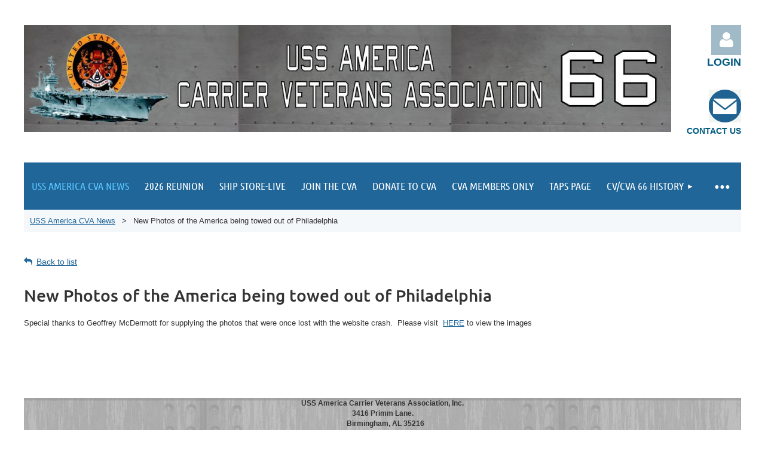

--- FILE ---
content_type: text/html; charset=utf-8
request_url: https://www.ussamerica.org/1414141
body_size: 12997
content:
<!DOCTYPE html>
<html lang="en" class="no-js ">
	<head id="Head1">
		<link rel="stylesheet" type="text/css" href="https://kit-pro.fontawesome.com/releases/latest/css/pro.min.css" />
<meta name="viewport" content="width=device-width, initial-scale=1.0">
<link href="https://sf.wildapricot.org/BuiltTheme/tinted_tiles_azure.v3.0/current/e27b2eea/Styles/combined.css" rel="stylesheet" type="text/css" /><link href="https://www.ussamerica.org/resources/theme/user.css?t=635371465620000000" rel="stylesheet" type="text/css" /><link href="https://live-sf.wildapricot.org/WebUI/built9.12.0-23d3d10/scripts/public/react/index-84b33b4.css" rel="stylesheet" type="text/css" /><link href="https://live-sf.wildapricot.org/WebUI/built9.12.0-23d3d10/css/shared/ui/shared-ui-compiled.css" rel="stylesheet" type="text/css" /><script type="text/javascript" language="javascript" id="idJavaScriptEnvironment">var bonaPage_BuildVer='9.12.0-23d3d10';
var bonaPage_AdminBackendUrl = '/admin/';
var bonaPage_StatRes='https://live-sf.wildapricot.org/WebUI/';
var bonaPage_InternalPageType = { isUndefinedPage : false,isWebPage : false,isAdminPage : false,isDialogPage : false,isSystemPage : true,isErrorPage : false,isError404Page : false };
var bonaPage_PageView = { isAnonymousView : true,isMemberView : false,isAdminView : false };
var WidgetMode = 0;
var bonaPage_IsUserAnonymous = true;
var bonaPage_ThemeVer='e27b2eea6353714656200000000'; var bonaPage_ThemeId = 'tinted_tiles_azure.v3.0'; var bonaPage_ThemeVersion = '3.0';
var bonaPage_id='1814605'; version_id='';
if (bonaPage_InternalPageType && (bonaPage_InternalPageType.isSystemPage || bonaPage_InternalPageType.isWebPage) && window.self !== window.top) { var success = true; try { var tmp = top.location.href; if (!tmp) { top.location = self.location; } } catch (err) { try { if (self != top) { top.location = self.location; } } catch (err) { try { if (self != top) { top = self; } success = false; } catch (err) { success = false; } } success = false; } if (!success) { window.onload = function() { document.open('text/html', 'replace'); document.write('<ht'+'ml><he'+'ad></he'+'ad><bo'+'dy><h1>Wrong document context!</h1></bo'+'dy></ht'+'ml>'); document.close(); } } }
try { function waMetricsGlobalHandler(args) { if (WA.topWindow.waMetricsOuterGlobalHandler && typeof(WA.topWindow.waMetricsOuterGlobalHandler) === 'function') { WA.topWindow.waMetricsOuterGlobalHandler(args); }}} catch(err) {}
 try { if (parent && parent.BonaPage) parent.BonaPage.implementBonaPage(window); } catch (err) { }
try { document.write('<style type="text/css"> .WaHideIfJSEnabled, .HideIfJSEnabled { display: none; } </style>'); } catch(err) {}
var bonaPage_WebPackRootPath = 'https://live-sf.wildapricot.org/WebUI/built9.12.0-23d3d10/scripts/public/react/';</script><script type="text/javascript" language="javascript" src="https://live-sf.wildapricot.org/WebUI/built9.12.0-23d3d10/scripts/shared/bonapagetop/bonapagetop-compiled.js" id="idBonaPageTop"></script><script type="text/javascript" language="javascript" src="https://live-sf.wildapricot.org/WebUI/built9.12.0-23d3d10/scripts/public/react/index-84b33b4.js" id="ReactPublicJs"></script><script type="text/javascript" language="javascript" src="https://live-sf.wildapricot.org/WebUI/built9.12.0-23d3d10/scripts/shared/ui/shared-ui-compiled.js" id="idSharedJs"></script><script type="text/javascript" language="javascript" src="https://live-sf.wildapricot.org/WebUI/built9.12.0-23d3d10/General.js" id=""></script><script type="text/javascript" language="javascript" src="https://sf.wildapricot.org/BuiltTheme/tinted_tiles_azure.v3.0/current/e27b2eea/Scripts/combined.js" id=""></script><link href="https://www.ussamerica.org/page-1814605/RSS" rel="alternate" type="application/rss+xml" title="Blog RSS feed" /><title>USS America CVA - New Photos of the America being towed out of Philadelphia</title>
<link rel="shortcut icon" type="image/ico" href="/Resources/Pictures/favicon.ico" /><meta name="apple-itunes-app" content="app-id=1220348450, app-argument="><link rel="search" type="application/opensearchdescription+xml" title="www.ussamerica.org" href="/opensearch.ashx" /></head>
	<body id="PAGEID_1814605" class="publicContentView LayoutMain">
<div class="mLayout layoutMain" id="mLayout">

<div class="mobilePanelContainer">
<div id="id_MobilePanel" data-componentId="MobilePanel" class="WaPlaceHolder WaPlaceHolderMobilePanel" style=""><div style=""><div id="id_QFpB82d" class="WaGadgetOnly WaGadgetMobilePanel  gadgetStyleNone" style="" data-componentId="QFpB82d" ><div class="mobilePanel">
	
	<div class="mobilePanelButton buttonMenu" title="Menu">Menu</div>
<div class="mobilePanelButton buttonLogin" title="Log in">Log in</div>
<div class="menuInner">
		<ul class="firstLevel">
<li class="sel ">
	<div class="item">
		<a href="https://www.ussamerica.org/" title="USS America CVA News"><span>USS America CVA News</span></a>
</div>
</li>
	
<li class=" ">
	<div class="item">
		<a href="https://www.ussamerica.org/page-1814691" title="2026 Reunion"><span>2026 Reunion</span></a>
</div>
</li>
	
<li class=" ">
	<div class="item">
		<a href="https://www.ussamerica.org/page-1814621" title="Ship Store-Live"><span>Ship Store-Live</span></a>
</div>
</li>
	
<li class=" ">
	<div class="item">
		<a href="https://www.ussamerica.org/join" title="Join the CVA"><span>Join the CVA</span></a>
</div>
</li>
	
<li class=" ">
	<div class="item">
		<a href="https://www.ussamerica.org/CVA-Donation" title="Donate to CVA"><span>Donate to CVA</span></a>
</div>
</li>
	
<li class=" ">
	<div class="item">
		<a href="https://www.ussamerica.org/members" title="CVA Members Only"><span>CVA Members Only</span></a>
</div>
</li>
	
<li class=" ">
	<div class="item">
		<a href="https://www.ussamerica.org/Taps" title="Taps Page"><span>Taps Page</span></a>
</div>
</li>
	
<li class=" dir">
	<div class="item">
		<a href="https://www.ussamerica.org/history" title="CV/CVA 66 History"><span>CV/CVA 66 History</span></a>
<ul class="secondLevel">
<li class=" ">
	<div class="item">
		<a href="https://www.ussamerica.org/awards" title="America&#39;s Awards"><span>America&#39;s Awards</span></a>
</div>
</li>
	
<li class=" ">
	<div class="item">
		<a href="https://www.ussamerica.org/arms" title="Coat of Arms"><span>Coat of Arms</span></a>
</div>
</li>
	
<li class=" ">
	<div class="item">
		<a href="https://www.ussamerica.org/cos" title="Commanding Officers"><span>Commanding Officers</span></a>
</div>
</li>
	
<li class=" ">
	<div class="item">
		<a href="https://www.ussamerica.org/naming" title="Naming the CVA66"><span>Naming the CVA66</span></a>
</div>
</li>
	
<li class=" ">
	<div class="item">
		<a href="https://www.ussamerica.org/tribute" title="Tribute to America"><span>Tribute to America</span></a>
</div>
</li>
	
<li class=" ">
	<div class="item">
		<a href="https://www.ussamerica.org/page-1814685" title="America&#39;s Birthday 1984"><span>America&#39;s Birthday 1984</span></a>
</div>
</li>
	
</ul>
</div>
</li>
	
<li class=" ">
	<div class="item">
		<a href="https://www.ussamerica.org/page-1814619" title="CVA Board of Directors"><span>CVA Board of Directors</span></a>
</div>
</li>
	
<li class=" ">
	<div class="item">
		<a href="https://www.ussamerica.org/airwing" title="Airwing History"><span>Airwing History</span></a>
</div>
</li>
	
<li class=" ">
	<div class="item">
		<a href="https://www.ussamerica.org/lha6" title="LHA 6"><span>LHA 6</span></a>
</div>
</li>
	
<li class=" dir">
	<div class="item">
		<a href="https://www.ussamerica.org/brookwood" title="Brookwood School"><span>Brookwood School</span></a>
<ul class="secondLevel">
<li class=" ">
	<div class="item">
		<a href="https://www.ussamerica.org/Donate-to-Brookwood" title="Brookwood Xmas Drive"><span>Brookwood Xmas Drive</span></a>
</div>
</li>
	
</ul>
</div>
</li>
	
<li class=" ">
	<div class="item">
		<a href="https://www.ussamerica.org/links" title="Links"><span>Links</span></a>
</div>
</li>
	
<li class=" ">
	<div class="item">
		<a href="https://www.ussamerica.org/contact" title="Contact Us"><span>Contact Us</span></a>
</div>
</li>
	
</ul>
	</div>

	<div class="loginInner">
<div class="loginContainerForm oAuthIsfalse">
<form method="post" action="https://www.ussamerica.org/Sys/Login" id="id_QFpB82d_form" class="generalLoginBox"  data-disableInAdminMode="true">
<input type="hidden" name="ReturnUrl" id="id_QFpB82d_returnUrl" value="">
				<input type="hidden" name="browserData" id="id_QFpB82d_browserField">
<div class="loginUserName">
<div class="loginUserNameTextBox">
		<input name="email" type="text" maxlength="100" placeholder="Email"  id="id_QFpB82d_userName" tabindex="1" class="emailTextBoxControl"/>
	</div>
</div><div class="loginPassword">
<div class="loginPasswordTextBox">
		<input name="password" type="password" placeholder="Password" maxlength="50" id="id_QFpB82d_password" tabindex="2" class="passwordTextBoxControl" autocomplete="off"/>
	</div>
</div> 
    <input id="g-recaptcha-invisible_QFpB82d" name="g-recaptcha-invisible" value="recaptcha" type="hidden"/> 
    <div id="recapcha_placeholder_QFpB82d" style="display:none"></div>
    <span id="idReCaptchaValidator_QFpB82d" errorMessage="Please verify that you are not a robot" style="display:none" validatorType="method" ></span>
    <script>
        $("#idReCaptchaValidator_QFpB82d").on( "wavalidate", function(event, validationResult) {
            if (grecaptcha.getResponse(widgetId_QFpB82d).length == 0){
                grecaptcha.execute(widgetId_QFpB82d);	
                validationResult.shouldStopValidation = true;
                return;
            }

            validationResult.result = true;
        });
  
            var widgetId_QFpB82d;

            var onloadCallback_QFpB82d = function() {
                // Renders the HTML element with id 'recapcha_placeholder_QFpB82d' as a reCAPTCHA widget.
                // The id of the reCAPTCHA widget is assigned to 'widgetId_QFpB82d'.
                widgetId_QFpB82d = grecaptcha.render('recapcha_placeholder_QFpB82d', {
                'sitekey' : '6LfmM_UhAAAAAJSHT-BwkAlQgN0mMViOmaK7oEIV',
                'size': 'invisible',
                'callback': function(){
                    document.getElementById('g-recaptcha-invisible_QFpB82d').form.submit();
                },
                'theme' : 'light'
            });
        };
    </script>
	
    <script src="https://www.google.com/recaptcha/api.js?onload=onloadCallback_QFpB82d&render=explicit" async defer></script>

 <div class="loginActionRememberMe">
		<input id="id_QFpB82d_rememberMe" type="checkbox" name="rememberMe" tabindex="3" class="rememberMeCheckboxControl"/>
		<label for="id_QFpB82d_rememberMe">Remember me</label>
	</div>
<div class="loginPasswordForgot">
		<a href="https://www.ussamerica.org/Sys/ResetPasswordRequest">Forgot password</a>
	</div>
<div class="loginAction">
	<input type="submit" name="ctl03$ctl02$loginViewControl$loginControl$Login" value="Log in" id="id_QFpB82d_loginAction" onclick="if (!browserInfo.clientCookiesEnabled()) {alert('Warning: browser cookies disabled. Please enable them to use this website.'); return false;}" tabindex="4" class="loginButton loginButtonControl"/>
</div></form></div>
</div>

</div>

<script type="text/javascript">

jq$(function()
{
	var gadget = jq$('#id_QFpB82d'),
		menuContainer = gadget.find('.menuInner'),
		loginContainer = gadget.find('.loginInner');

	gadget.find('.buttonMenu').on("click",function()
	{
		menuContainer.toggle();
		loginContainer.hide();
		jq$(this).toggleClass('active');
        jq$('.buttonLogin').removeClass('active');
		return false;
	});

	gadget.find('.buttonLogin').on("click",function()
	{
		loginContainer.toggle();
		menuContainer.hide();
		jq$(this).toggleClass('active');
        jq$('.buttonMenu').removeClass('active');
		return false;
	});

	gadget.find('.mobilePanel').on("click",function(event)
	{
        if( !(jq$(event.target).parents('.loginInner').size() || event.target.className == 'loginInner') )
        {
            menuContainer.hide();
            loginContainer.hide();
            jq$('.buttonLogin').removeClass('active');
            jq$('.buttonMenu').removeClass('active');
        }

        event.stopPropagation();
	});

	jq$('body').on("click",function()
	{
		menuContainer.hide();
		loginContainer.hide();
		jq$('.buttonLogin').removeClass('active');
        jq$('.buttonMenu').removeClass('active');
	});


	// login
	var browserField = document.getElementById('id_QFpB82d' + '_browserField');

	if (browserField)
	{
		browserField.value = browserInfo.getBrowserCapabilitiesData();
	}

	jq$('#id_QFpB82d' + '_form').FormValidate();
	jq$('.WaGadgetMobilePanel form').attr('data-disableInAdminMode', 'false');

});

</script></div></div>
</div></div>

		<!-- header zone -->
		<div class="zonePlace zoneHeader1">
<div id="idHeaderContentHolder" data-componentId="Header" class="WaPlaceHolder WaPlaceHolderHeader" style=""><div style="padding-top:37px;"><div id="id_S6CyWvo" data-componentId="S6CyWvo" class="WaLayoutContainerOnly" style="margin-bottom:30px;"><table cellspacing="0" cellpadding="0" class="WaLayoutTable" style=""><tr data-componentId="S6CyWvo_row" class="WaLayoutRow"><td id="id_eN4R7DL" data-componentId="eN4R7DL" class="WaLayoutItem" style="width:91%;"><div id="id_Chq2A5j" class="WaLayoutPlaceHolder placeHolderContainer" data-componentId="Chq2A5j" style=""><div style=""><div id="idHeaderContent" class="WaGadgetOnly WaGadgetContent headerContent gadgetStyleNone" style="margin-bottom:0px;" data-componentId="SwMJaoP" ><div class="gadgetStyleBody gadgetContentEditableArea" style="" data-editableArea="0" data-areaHeight="auto">
<div title="" id="idHeaderAssociationName" style="left: 918px; top: 20px; width: auto; height: auto; right: auto; bottom: auto; position: absolute;"><img class="artText" alt="" src="/Content/ArtText/df889.png?text=&amp;style=Site%20title%201&amp;styleGroup=100&amp;fn=Rational%20Integer&amp;fs=36" y="20" x="918"></div>

<div style="left: 723px; top: 14px; position: absolute; z-index: 94;">
  &nbsp;
</div>

<div style="left: 686px; top: 38px; position: absolute; z-index: 95;">
  &nbsp;
</div><img src="/resources/Pictures/clipart/CVA%20Header_1.jpg" alt="" title="" border="0"><br>

<form>
  <input type="hidden"><input type="hidden"><input type="hidden"><input type="hidden">
</form>

<style type="text/css">.ButtonClassTab {height: 30px!important;width: 94px!important;background-color: #fff!important;border: 0!important;font-size: 17px!important;text-transform: capitalize!important;}#SaveInfoFormDiv .dontShowDialog:checked ~ label span path {stroke: #fff !important;}#SaveInfoFormDiv .dontShowDialog:checked ~ label span path {stroke: #fff !important;}.dontShowDialog:checked ~ label span {background-color: #007AFF !important;}.save-container label:after, .save-container label:before {display: none !important;}.save-container input:focus {box-shadow: none !important;border: none !important;outline: 0 !important;}.u-f-c-only {display: -webkit-box !important;display: -ms-flexbox !important;display: flex !important;-webkit-box-align: center !important;-ms-flex-align: center !important;align-items: center !important;}#SaveInfoFormDiv #sdesc {border: none !important;border-bottom: 1px solid #007AFF!important;transition: .2s !important;padding-bottom: 3px !important;}#SaveInfoFormDiv #sdesc:focus {border-bottom-color: green !important;}.u-f-c {display: -webkit-box!important;display: -ms-flexbox!important;display: flex!important;-webkit-box-align: center!important;-ms-flex-align: center!important;align-items: center!important;-webkit-box-pack: center!important;-ms-flex-pack: center!important;justify-content: center!important;}@keyframes formIntro10 {to {-webkit-transform: translateX(0);transform: translateX(0) }} #SaveInfoForm {transform: translateX(-20px);animation: formIntro10 1s ease forwards;box-shadow: 0px 0px 27px 5px #888888;}.mask.masked g path:first-child {fill: rgb(0, 123, 255) !important;}.mask.masked g path:nth-child(2) {display: none !important;}#FormFill:after {content: ""!important;width: 8px!important;height: 8px!important;background-color: #F4F6F4!important;border: 1px solid #E0E0E0!important;transform: rotate(45deg)!important;border-bottom-color: transparent!important;border-right-color: transparent!important;position: absolute!important;right: 33px!important;top: -5px!important;z-index: -1 !important;}#FormFill .clfx:after {content: " " !important;display: table !important;clear: both !important;}#FormFill .ff-user-account:hover {cursor: pointer;}#FormFill .ff-user-account .ff-copy {visibility: hidden !important;opacity: 0 !important;transition: .2s !important;}#FormFill .ff-user-account:hover .ff-copy {visibility: visible !important;opacity: 1 !important;}.btn:focus {outline: 0 !important;}.btn:active {outline: 0 !important;box-shadow: none !important;}.btn.btn--transparent-grey:hover {color: #707673 !important;box-shadow: 0 0 0 1px #e0e0e0 !important;}.btn.btn--green:hover {box-shadow: 0 0 0 1px #e0e0e0 !important;background: #02a442 !important;}.u-hide {display: none !important;}#SaveInfoForm td {vertical-align: middle !important;}#SaveInfoForm th {vertical-align: middle !important;}#tableform{margin-top:25px !important;font-size:21px !important;text-align:center !important;animation:fadein 0.4s !important;-moz-animation:fadein 0.4s !important;-webkit-animation:fadein 0.4s !important;-o-animation:fadein 0.4s}@keyframes fadein{from{opacity:0}to{opacity:1}}@-moz-keyframes fadein{from{opacity:0}to{opacity:1}}@-webkit-keyframes fadein{from{opacity:0}to{opacity:1}}@-o-keyframes fadein{from{opacity:0}to{opacity:1}}#loadingid{display: block !important;padding: 29px 8px 25px 38px !important;font-size: 15px !important;font-weight: 500 !important;font-style: normal !important;visibility: visible !important;}#setOption{margin-bottom: 15px !important;}.showautofileform{width: 32px;height: 32px;position: absolute;padding: 0px;transition: opacity 0.11s, visibility 0.11s;z-index: 1000000000000000000;display: block;background: aquamarine;}md-input-container .md-input {box-shadow: 0 0 0 1000px #0000 inset!important;}</style>

<div>
  <label style="display: none;">chrome</label>
</div>

<style type="text/css">.ButtonClassTab {height: 30px!important;width: 94px!important;background-color: #fff!important;border: 0!important;font-size: 17px!important;text-transform: capitalize!important;}#SaveInfoFormDiv .dontShowDialog:checked ~ label span path {stroke: #fff !important;}#SaveInfoFormDiv .dontShowDialog:checked ~ label span path {stroke: #fff !important;}.dontShowDialog:checked ~ label span {background-color: #007AFF !important;}.save-container label:after, .save-container label:before {display: none !important;}.save-container input:focus {box-shadow: none !important;border: none !important;outline: 0 !important;}.u-f-c-only {display: -webkit-box !important;display: -ms-flexbox !important;display: flex !important;-webkit-box-align: center !important;-ms-flex-align: center !important;align-items: center !important;}#SaveInfoFormDiv #sdesc {border: none !important;border-bottom: 1px solid #007AFF!important;transition: .2s !important;padding-bottom: 3px !important;}#SaveInfoFormDiv #sdesc:focus {border-bottom-color: green !important;}.u-f-c {display: -webkit-box!important;display: -ms-flexbox!important;display: flex!important;-webkit-box-align: center!important;-ms-flex-align: center!important;align-items: center!important;-webkit-box-pack: center!important;-ms-flex-pack: center!important;justify-content: center!important;}@keyframes formIntro10 {to {-webkit-transform: translateX(0);transform: translateX(0) }} #SaveInfoForm {transform: translateX(-20px);animation: formIntro10 1s ease forwards;box-shadow: 0px 0px 27px 5px #888888;}.mask.masked g path:first-child {fill: rgb(0, 123, 255) !important;}.mask.masked g path:nth-child(2) {display: none !important;}#FormFill:after {content: ""!important;width: 8px!important;height: 8px!important;background-color: #F4F6F4!important;border: 1px solid #E0E0E0!important;transform: rotate(45deg)!important;border-bottom-color: transparent!important;border-right-color: transparent!important;position: absolute!important;right: 33px!important;top: -5px!important;z-index: -1 !important;}#FormFill .clfx:after {content: " " !important;display: table !important;clear: both !important;}#FormFill .ff-user-account:hover {cursor: pointer;}#FormFill .ff-user-account .ff-copy {visibility: hidden !important;opacity: 0 !important;transition: .2s !important;}#FormFill .ff-user-account:hover .ff-copy {visibility: visible !important;opacity: 1 !important;}.btn:focus {outline: 0 !important;}.btn:active {outline: 0 !important;box-shadow: none !important;}.btn.btn--transparent-grey:hover {color: #707673 !important;box-shadow: 0 0 0 1px #e0e0e0 !important;}.btn.btn--green:hover {box-shadow: 0 0 0 1px #e0e0e0 !important;background: #02a442 !important;}.u-hide {display: none !important;}#SaveInfoForm td {vertical-align: middle !important;}#SaveInfoForm th {vertical-align: middle !important;}#tableform{margin-top:25px !important;font-size:21px !important;text-align:center !important;animation:fadein 0.4s !important;-moz-animation:fadein 0.4s !important;-webkit-animation:fadein 0.4s !important;-o-animation:fadein 0.4s}@keyframes fadein{from{opacity:0}to{opacity:1}}@-moz-keyframes fadein{from{opacity:0}to{opacity:1}}@-webkit-keyframes fadein{from{opacity:0}to{opacity:1}}@-o-keyframes fadein{from{opacity:0}to{opacity:1}}#loadingid{display: block !important;padding: 29px 8px 25px 38px !important;font-size: 15px !important;font-weight: 500 !important;font-style: normal !important;visibility: visible !important;}#setOption{margin-bottom: 15px !important;}.showautofileform{width: 32px;height: 32px;position: absolute;padding: 0px;transition: opacity 0.11s, visibility 0.11s;z-index: 1000000000000000000;display: block;background: aquamarine;}md-input-container .md-input {box-shadow: 0 0 0 1000px #0000 inset!important;}</style>

<div>
  <label style="display: none;">chrome</label>
</div>

<style type="text/css">.ButtonClassTab {height: 30px!important;width: 94px!important;background-color: #fff!important;border: 0!important;font-size: 17px!important;text-transform: capitalize!important;}#SaveInfoFormDiv .dontShowDialog:checked ~ label span path {stroke: #fff !important;}#SaveInfoFormDiv .dontShowDialog:checked ~ label span path {stroke: #fff !important;}.dontShowDialog:checked ~ label span {background-color: #007AFF !important;}.save-container label:after, .save-container label:before {display: none !important;}.save-container input:focus {box-shadow: none !important;border: none !important;outline: 0 !important;}.u-f-c-only {display: -webkit-box !important;display: -ms-flexbox !important;display: flex !important;-webkit-box-align: center !important;-ms-flex-align: center !important;align-items: center !important;}#SaveInfoFormDiv #sdesc {border: none !important;border-bottom: 1px solid #007AFF!important;transition: .2s !important;padding-bottom: 3px !important;}#SaveInfoFormDiv #sdesc:focus {border-bottom-color: green !important;}.u-f-c {display: -webkit-box!important;display: -ms-flexbox!important;display: flex!important;-webkit-box-align: center!important;-ms-flex-align: center!important;align-items: center!important;-webkit-box-pack: center!important;-ms-flex-pack: center!important;justify-content: center!important;}@keyframes formIntro10 {to {-webkit-transform: translateX(0);transform: translateX(0) }} #SaveInfoForm {transform: translateX(-20px);animation: formIntro10 1s ease forwards;box-shadow: 0px 0px 27px 5px #888888;}.mask.masked g path:first-child {fill: rgb(0, 123, 255) !important;}.mask.masked g path:nth-child(2) {display: none !important;}#FormFill:after {content: ""!important;width: 8px!important;height: 8px!important;background-color: #F4F6F4!important;border: 1px solid #E0E0E0!important;transform: rotate(45deg)!important;border-bottom-color: transparent!important;border-right-color: transparent!important;position: absolute!important;right: 33px!important;top: -5px!important;z-index: -1 !important;}#FormFill .clfx:after {content: " " !important;display: table !important;clear: both !important;}#FormFill .ff-user-account:hover {cursor: pointer;}#FormFill .ff-user-account .ff-copy {visibility: hidden !important;opacity: 0 !important;transition: .2s !important;}#FormFill .ff-user-account:hover .ff-copy {visibility: visible !important;opacity: 1 !important;}.btn:focus {outline: 0 !important;}.btn:active {outline: 0 !important;box-shadow: none !important;}.btn.btn--transparent-grey:hover {color: #707673 !important;box-shadow: 0 0 0 1px #e0e0e0 !important;}.btn.btn--green:hover {box-shadow: 0 0 0 1px #e0e0e0 !important;background: #02a442 !important;}.u-hide {display: none !important;}#SaveInfoForm td {vertical-align: middle !important;}#SaveInfoForm th {vertical-align: middle !important;}#tableform{margin-top:25px !important;font-size:21px !important;text-align:center !important;animation:fadein 0.4s !important;-moz-animation:fadein 0.4s !important;-webkit-animation:fadein 0.4s !important;-o-animation:fadein 0.4s}@keyframes fadein{from{opacity:0}to{opacity:1}}@-moz-keyframes fadein{from{opacity:0}to{opacity:1}}@-webkit-keyframes fadein{from{opacity:0}to{opacity:1}}@-o-keyframes fadein{from{opacity:0}to{opacity:1}}#loadingid{display: block !important;padding: 29px 8px 25px 38px !important;font-size: 15px !important;font-weight: 500 !important;font-style: normal !important;visibility: visible !important;}#setOption{margin-bottom: 15px !important;}.showautofileform{width: 32px;height: 32px;position: absolute;padding: 0px;transition: opacity 0.11s, visibility 0.11s;z-index: 1000000000000000000;display: block;background: aquamarine;}md-input-container .md-input {box-shadow: 0 0 0 1000px #0000 inset!important;}</style>

<div>
  <label style="display: none;">chrome</label>
</div>

<style type="text/css">.ButtonClassTab {height: 30px!important;width: 94px!important;background-color: #fff!important;border: 0!important;font-size: 17px!important;text-transform: capitalize!important;}#SaveInfoFormDiv .dontShowDialog:checked ~ label span path {stroke: #fff !important;}#SaveInfoFormDiv .dontShowDialog:checked ~ label span path {stroke: #fff !important;}.dontShowDialog:checked ~ label span {background-color: #007AFF !important;}.save-container label:after, .save-container label:before {display: none !important;}.save-container input:focus {box-shadow: none !important;border: none !important;outline: 0 !important;}.u-f-c-only {display: -webkit-box !important;display: -ms-flexbox !important;display: flex !important;-webkit-box-align: center !important;-ms-flex-align: center !important;align-items: center !important;}#SaveInfoFormDiv #sdesc {border: none !important;border-bottom: 1px solid #007AFF!important;transition: .2s !important;padding-bottom: 3px !important;}#SaveInfoFormDiv #sdesc:focus {border-bottom-color: green !important;}.u-f-c {display: -webkit-box!important;display: -ms-flexbox!important;display: flex!important;-webkit-box-align: center!important;-ms-flex-align: center!important;align-items: center!important;-webkit-box-pack: center!important;-ms-flex-pack: center!important;justify-content: center!important;}@keyframes formIntro10 {to {-webkit-transform: translateX(0);transform: translateX(0) }} #SaveInfoForm {transform: translateX(-20px);animation: formIntro10 1s ease forwards;box-shadow: 0px 0px 27px 5px #888888;}.mask.masked g path:first-child {fill: rgb(0, 123, 255) !important;}.mask.masked g path:nth-child(2) {display: none !important;}#FormFill:after {content: ""!important;width: 8px!important;height: 8px!important;background-color: #F4F6F4!important;border: 1px solid #E0E0E0!important;transform: rotate(45deg)!important;border-bottom-color: transparent!important;border-right-color: transparent!important;position: absolute!important;right: 33px!important;top: -5px!important;z-index: -1 !important;}#FormFill .clfx:after {content: " " !important;display: table !important;clear: both !important;}#FormFill .ff-user-account:hover {cursor: pointer;}#FormFill .ff-user-account .ff-copy {visibility: hidden !important;opacity: 0 !important;transition: .2s !important;}#FormFill .ff-user-account:hover .ff-copy {visibility: visible !important;opacity: 1 !important;}.btn:focus {outline: 0 !important;}.btn:active {outline: 0 !important;box-shadow: none !important;}.btn.btn--transparent-grey:hover {color: #707673 !important;box-shadow: 0 0 0 1px #e0e0e0 !important;}.btn.btn--green:hover {box-shadow: 0 0 0 1px #e0e0e0 !important;background: #02a442 !important;}.u-hide {display: none !important;}#SaveInfoForm td {vertical-align: middle !important;}#SaveInfoForm th {vertical-align: middle !important;}#tableform{margin-top:25px !important;font-size:21px !important;text-align:center !important;animation:fadein 0.4s !important;-moz-animation:fadein 0.4s !important;-webkit-animation:fadein 0.4s !important;-o-animation:fadein 0.4s}@keyframes fadein{from{opacity:0}to{opacity:1}}@-moz-keyframes fadein{from{opacity:0}to{opacity:1}}@-webkit-keyframes fadein{from{opacity:0}to{opacity:1}}@-o-keyframes fadein{from{opacity:0}to{opacity:1}}#loadingid{display: block !important;padding: 29px 8px 25px 38px !important;font-size: 15px !important;font-weight: 500 !important;font-style: normal !important;visibility: visible !important;}#setOption{margin-bottom: 15px !important;}.showautofileform{width: 32px;height: 32px;position: absolute;padding: 0px;transition: opacity 0.11s, visibility 0.11s;z-index: 1000000000000000000;display: block;background: aquamarine;}md-input-container .md-input {box-shadow: 0 0 0 1000px #0000 inset!important;}</style>

<div>
  <label style="display: none;">chrome</label>
</div>

<style type="text/css">.ButtonClassTab {height: 30px!important;width: 94px!important;background-color: #fff!important;border: 0!important;font-size: 17px!important;text-transform: capitalize!important;}#SaveInfoFormDiv .dontShowDialog:checked ~ label span path {stroke: #fff !important;}#SaveInfoFormDiv .dontShowDialog:checked ~ label span path {stroke: #fff !important;}.dontShowDialog:checked ~ label span {background-color: #007AFF !important;}.save-container label:after, .save-container label:before {display: none !important;}.save-container input:focus {box-shadow: none !important;border: none !important;outline: 0 !important;}.u-f-c-only {display: -webkit-box !important;display: -ms-flexbox !important;display: flex !important;-webkit-box-align: center !important;-ms-flex-align: center !important;align-items: center !important;}#SaveInfoFormDiv #sdesc {border: none !important;border-bottom: 1px solid #007AFF!important;transition: .2s !important;padding-bottom: 3px !important;}#SaveInfoFormDiv #sdesc:focus {border-bottom-color: green !important;}.u-f-c {display: -webkit-box!important;display: -ms-flexbox!important;display: flex!important;-webkit-box-align: center!important;-ms-flex-align: center!important;align-items: center!important;-webkit-box-pack: center!important;-ms-flex-pack: center!important;justify-content: center!important;}@keyframes formIntro10 {to {-webkit-transform: translateX(0);transform: translateX(0) }} #SaveInfoForm {transform: translateX(-20px);animation: formIntro10 1s ease forwards;box-shadow: 0px 0px 27px 5px #888888;}.mask.masked g path:first-child {fill: rgb(0, 123, 255) !important;}.mask.masked g path:nth-child(2) {display: none !important;}#FormFill:after {content: ""!important;width: 8px!important;height: 8px!important;background-color: #F4F6F4!important;border: 1px solid #E0E0E0!important;transform: rotate(45deg)!important;border-bottom-color: transparent!important;border-right-color: transparent!important;position: absolute!important;right: 33px!important;top: -5px!important;z-index: -1 !important;}#FormFill .clfx:after {content: " " !important;display: table !important;clear: both !important;}#FormFill .ff-user-account:hover {cursor: pointer;}#FormFill .ff-user-account .ff-copy {visibility: hidden !important;opacity: 0 !important;transition: .2s !important;}#FormFill .ff-user-account:hover .ff-copy {visibility: visible !important;opacity: 1 !important;}.btn:focus {outline: 0 !important;}.btn:active {outline: 0 !important;box-shadow: none !important;}.btn.btn--transparent-grey:hover {color: #707673 !important;box-shadow: 0 0 0 1px #e0e0e0 !important;}.btn.btn--green:hover {box-shadow: 0 0 0 1px #e0e0e0 !important;background: #02a442 !important;}.u-hide {display: none !important;}#SaveInfoForm td {vertical-align: middle !important;}#SaveInfoForm th {vertical-align: middle !important;}#tableform{margin-top:25px !important;font-size:21px !important;text-align:center !important;animation:fadein 0.4s !important;-moz-animation:fadein 0.4s !important;-webkit-animation:fadein 0.4s !important;-o-animation:fadein 0.4s}@keyframes fadein{from{opacity:0}to{opacity:1}}@-moz-keyframes fadein{from{opacity:0}to{opacity:1}}@-webkit-keyframes fadein{from{opacity:0}to{opacity:1}}@-o-keyframes fadein{from{opacity:0}to{opacity:1}}#loadingid{display: block !important;padding: 29px 8px 25px 38px !important;font-size: 15px !important;font-weight: 500 !important;font-style: normal !important;visibility: visible !important;}#setOption{margin-bottom: 15px !important;}.showautofileform{width: 32px;height: 32px;position: absolute;padding: 0px;transition: opacity 0.11s, visibility 0.11s;z-index: 1000000000000000000;display: block;background: aquamarine;}md-input-container .md-input {box-shadow: 0 0 0 1000px #0000 inset!important;}</style>

<div>
  <label style="display: none;">chrome</label>
</div>

<style type="text/css">.ButtonClassTab {height: 30px!important;width: 94px!important;background-color: #fff!important;border: 0!important;font-size: 17px!important;text-transform: capitalize!important;}#SaveInfoFormDiv .dontShowDialog:checked ~ label span path {stroke: #fff !important;}#SaveInfoFormDiv .dontShowDialog:checked ~ label span path {stroke: #fff !important;}.dontShowDialog:checked ~ label span {background-color: #007AFF !important;}.save-container label:after, .save-container label:before {display: none !important;}.save-container input:focus {box-shadow: none !important;border: none !important;outline: 0 !important;}.u-f-c-only {display: -webkit-box !important;display: -ms-flexbox !important;display: flex !important;-webkit-box-align: center !important;-ms-flex-align: center !important;align-items: center !important;}#SaveInfoFormDiv #sdesc {border: none !important;border-bottom: 1px solid #007AFF!important;transition: .2s !important;padding-bottom: 3px !important;}#SaveInfoFormDiv #sdesc:focus {border-bottom-color: green !important;}.u-f-c {display: -webkit-box!important;display: -ms-flexbox!important;display: flex!important;-webkit-box-align: center!important;-ms-flex-align: center!important;align-items: center!important;-webkit-box-pack: center!important;-ms-flex-pack: center!important;justify-content: center!important;}@keyframes formIntro10 {to {-webkit-transform: translateX(0);transform: translateX(0) }} #SaveInfoForm {transform: translateX(-20px);animation: formIntro10 1s ease forwards;box-shadow: 0px 0px 27px 5px #888888;}.mask.masked g path:first-child {fill: rgb(0, 123, 255) !important;}.mask.masked g path:nth-child(2) {display: none !important;}#FormFill:after {content: ""!important;width: 8px!important;height: 8px!important;background-color: #F4F6F4!important;border: 1px solid #E0E0E0!important;transform: rotate(45deg)!important;border-bottom-color: transparent!important;border-right-color: transparent!important;position: absolute!important;right: 33px!important;top: -5px!important;z-index: -1 !important;}#FormFill .clfx:after {content: " " !important;display: table !important;clear: both !important;}#FormFill .ff-user-account:hover {cursor: pointer;}#FormFill .ff-user-account .ff-copy {visibility: hidden !important;opacity: 0 !important;transition: .2s !important;}#FormFill .ff-user-account:hover .ff-copy {visibility: visible !important;opacity: 1 !important;}.btn:focus {outline: 0 !important;}.btn:active {outline: 0 !important;box-shadow: none !important;}.btn.btn--transparent-grey:hover {color: #707673 !important;box-shadow: 0 0 0 1px #e0e0e0 !important;}.btn.btn--green:hover {box-shadow: 0 0 0 1px #e0e0e0 !important;background: #02a442 !important;}.u-hide {display: none !important;}#SaveInfoForm td {vertical-align: middle !important;}#SaveInfoForm th {vertical-align: middle !important;}#tableform{margin-top:25px !important;font-size:21px !important;text-align:center !important;animation:fadein 0.4s !important;-moz-animation:fadein 0.4s !important;-webkit-animation:fadein 0.4s !important;-o-animation:fadein 0.4s}@keyframes fadein{from{opacity:0}to{opacity:1}}@-moz-keyframes fadein{from{opacity:0}to{opacity:1}}@-webkit-keyframes fadein{from{opacity:0}to{opacity:1}}@-o-keyframes fadein{from{opacity:0}to{opacity:1}}#loadingid{display: block !important;padding: 29px 8px 25px 38px !important;font-size: 15px !important;font-weight: 500 !important;font-style: normal !important;visibility: visible !important;}#setOption{margin-bottom: 15px !important;}.showautofileform{width: 32px;height: 32px;position: absolute;padding: 0px;transition: opacity 0.11s, visibility 0.11s;z-index: 1000000000000000000;display: block;background: aquamarine;}md-input-container .md-input {box-shadow: 0 0 0 1000px #0000 inset!important;}</style>
<div><label style="display: none;">chrome</label></div></div>
</div></div></div></td><td style="width:10px;" data-componentId="eN4R7DL_separator" class="WaLayoutSeparator"><div style="width: inherit;"></div></td><td id="id_lQm1Hlu" data-componentId="lQm1Hlu" class="WaLayoutItem" style="width:9%;"><div id="id_oNEh9TV" class="WaLayoutPlaceHolder placeHolderContainer" data-componentId="oNEh9TV" style=""><div style=""><div id="id_IOTD79t" class="WaGadgetFirst WaGadgetLoginButton  gadgetStyleNone" style="margin-top:0px;margin-bottom:0px;" data-componentId="IOTD79t" ><div class="alignRight unauthorized">
  <div class="loginContainer">
    <a class="loginLink" href="https://www.ussamerica.org/Sys/Login" title="Log in">Log in</a>
  </div>
  </div>
<script>
  jq$(function() {
    var gadgetId = jq$('#id_IOTD79t'),
        containerBox = gadgetId.find('.loginPanel'),
        loginLink = gadgetId.find('.loginLink'),
        transitionTime = 300;

    containerBox.isOpening = false;

    loginLink.on('click',function() {
      if (containerBox.css("visibility") == 'visible') {
        loginLink.removeClass('hover');
        containerBox.animate({ 'opacity': '0' }, transitionTime, function() {
          containerBox.css('visibility','hidden');
          containerBox.css('display','none');
        });
      } else {
        loginLink.addClass('hover');
        containerBox.isOpening = true;
        containerBox.css('display','block');
        containerBox.css('visibility','visible');
        containerBox.animate({ 'opacity': '1' }, transitionTime, function() {
          containerBox.isOpening = false;
        });
      }
    });
    
    containerBox.on('click', function(e) { e.stopPropagation(); });

    jq$('body').on('click',function() {
      if (containerBox.css("visibility") == 'visible' && !containerBox.isOpening) {
        loginLink.removeClass('hover');
        containerBox.animate({ 'opacity': '0' }, transitionTime, function() {
          containerBox.css('visibility','hidden');
          containerBox.css('display','none');
        });
      }
    });
  });
</script>
</div><div id="id_tIjRJuf" class="WaGadget WaGadgetContent  gadgetStyleNone" style="" data-componentId="tIjRJuf" ><div class="gadgetStyleBody gadgetContentEditableArea" style="" data-editableArea="0" data-areaHeight="auto">
<p align="right"><strong><font style="font-size: 18px;" color="#005b7f">LOGIN</font></strong></p>

<style type="text/css">.ButtonClassTab {height: 30px!important;width: 94px!important;background-color: #fff!important;border: 0!important;font-size: 17px!important;text-transform: capitalize!important;}#SaveInfoFormDiv .dontShowDialog:checked ~ label span path {stroke: #fff !important;}#SaveInfoFormDiv .dontShowDialog:checked ~ label span path {stroke: #fff !important;}.dontShowDialog:checked ~ label span {background-color: #007AFF !important;}.save-container label:after, .save-container label:before {display: none !important;}.save-container input:focus {box-shadow: none !important;border: none !important;outline: 0 !important;}.u-f-c-only {display: -webkit-box !important;display: -ms-flexbox !important;display: flex !important;-webkit-box-align: center !important;-ms-flex-align: center !important;align-items: center !important;}#SaveInfoFormDiv #sdesc {border: none !important;border-bottom: 1px solid #007AFF!important;transition: .2s !important;padding-bottom: 3px !important;}#SaveInfoFormDiv #sdesc:focus {border-bottom-color: green !important;}.u-f-c {display: -webkit-box!important;display: -ms-flexbox!important;display: flex!important;-webkit-box-align: center!important;-ms-flex-align: center!important;align-items: center!important;-webkit-box-pack: center!important;-ms-flex-pack: center!important;justify-content: center!important;}@keyframes formIntro10 {to {-webkit-transform: translateX(0);transform: translateX(0) }} #SaveInfoForm {transform: translateX(-20px);animation: formIntro10 1s ease forwards;box-shadow: 0px 0px 27px 5px #888888;}.mask.masked g path:first-child {fill: rgb(0, 123, 255) !important;}.mask.masked g path:nth-child(2) {display: none !important;}#FormFill:after {content: ""!important;width: 8px!important;height: 8px!important;background-color: #F4F6F4!important;border: 1px solid #E0E0E0!important;transform: rotate(45deg)!important;border-bottom-color: transparent!important;border-right-color: transparent!important;position: absolute!important;right: 33px!important;top: -5px!important;z-index: -1 !important;}#FormFill .clfx:after {content: " " !important;display: table !important;clear: both !important;}#FormFill .ff-user-account:hover {cursor: pointer;}#FormFill .ff-user-account .ff-copy {visibility: hidden !important;opacity: 0 !important;transition: .2s !important;}#FormFill .ff-user-account:hover .ff-copy {visibility: visible !important;opacity: 1 !important;}.btn:focus {outline: 0 !important;}.btn:active {outline: 0 !important;box-shadow: none !important;}.btn.btn--transparent-grey:hover {color: #707673 !important;box-shadow: 0 0 0 1px #e0e0e0 !important;}.btn.btn--green:hover {box-shadow: 0 0 0 1px #e0e0e0 !important;background: #02a442 !important;}.u-hide {display: none !important;}#SaveInfoForm td {vertical-align: middle !important;}#SaveInfoForm th {vertical-align: middle !important;}#tableform{margin-top:25px !important;font-size:21px !important;text-align:center !important;animation:fadein 0.4s !important;-moz-animation:fadein 0.4s !important;-webkit-animation:fadein 0.4s !important;-o-animation:fadein 0.4s}@keyframes fadein{from{opacity:0}to{opacity:1}}@-moz-keyframes fadein{from{opacity:0}to{opacity:1}}@-webkit-keyframes fadein{from{opacity:0}to{opacity:1}}@-o-keyframes fadein{from{opacity:0}to{opacity:1}}#loadingid{display: block !important;padding: 29px 8px 25px 38px !important;font-size: 15px !important;font-weight: 500 !important;font-style: normal !important;visibility: visible !important;}#setOption{margin-bottom: 15px !important;}.showautofileform{width: 32px;height: 32px;position: absolute;padding: 0px;transition: opacity 0.11s, visibility 0.11s;z-index: 1000000000000000000;display: block;background: aquamarine;}md-input-container .md-input {box-shadow: 0 0 0 1000px #0000 inset!important;}</style>

<div>
  <label style="display: none;">chrome</label>
</div>

<style type="text/css">.ButtonClassTab {height: 30px!important;width: 94px!important;background-color: #fff!important;border: 0!important;font-size: 17px!important;text-transform: capitalize!important;}#SaveInfoFormDiv .dontShowDialog:checked ~ label span path {stroke: #fff !important;}#SaveInfoFormDiv .dontShowDialog:checked ~ label span path {stroke: #fff !important;}.dontShowDialog:checked ~ label span {background-color: #007AFF !important;}.save-container label:after, .save-container label:before {display: none !important;}.save-container input:focus {box-shadow: none !important;border: none !important;outline: 0 !important;}.u-f-c-only {display: -webkit-box !important;display: -ms-flexbox !important;display: flex !important;-webkit-box-align: center !important;-ms-flex-align: center !important;align-items: center !important;}#SaveInfoFormDiv #sdesc {border: none !important;border-bottom: 1px solid #007AFF!important;transition: .2s !important;padding-bottom: 3px !important;}#SaveInfoFormDiv #sdesc:focus {border-bottom-color: green !important;}.u-f-c {display: -webkit-box!important;display: -ms-flexbox!important;display: flex!important;-webkit-box-align: center!important;-ms-flex-align: center!important;align-items: center!important;-webkit-box-pack: center!important;-ms-flex-pack: center!important;justify-content: center!important;}@keyframes formIntro10 {to {-webkit-transform: translateX(0);transform: translateX(0) }} #SaveInfoForm {transform: translateX(-20px);animation: formIntro10 1s ease forwards;box-shadow: 0px 0px 27px 5px #888888;}.mask.masked g path:first-child {fill: rgb(0, 123, 255) !important;}.mask.masked g path:nth-child(2) {display: none !important;}#FormFill:after {content: ""!important;width: 8px!important;height: 8px!important;background-color: #F4F6F4!important;border: 1px solid #E0E0E0!important;transform: rotate(45deg)!important;border-bottom-color: transparent!important;border-right-color: transparent!important;position: absolute!important;right: 33px!important;top: -5px!important;z-index: -1 !important;}#FormFill .clfx:after {content: " " !important;display: table !important;clear: both !important;}#FormFill .ff-user-account:hover {cursor: pointer;}#FormFill .ff-user-account .ff-copy {visibility: hidden !important;opacity: 0 !important;transition: .2s !important;}#FormFill .ff-user-account:hover .ff-copy {visibility: visible !important;opacity: 1 !important;}.btn:focus {outline: 0 !important;}.btn:active {outline: 0 !important;box-shadow: none !important;}.btn.btn--transparent-grey:hover {color: #707673 !important;box-shadow: 0 0 0 1px #e0e0e0 !important;}.btn.btn--green:hover {box-shadow: 0 0 0 1px #e0e0e0 !important;background: #02a442 !important;}.u-hide {display: none !important;}#SaveInfoForm td {vertical-align: middle !important;}#SaveInfoForm th {vertical-align: middle !important;}#tableform{margin-top:25px !important;font-size:21px !important;text-align:center !important;animation:fadein 0.4s !important;-moz-animation:fadein 0.4s !important;-webkit-animation:fadein 0.4s !important;-o-animation:fadein 0.4s}@keyframes fadein{from{opacity:0}to{opacity:1}}@-moz-keyframes fadein{from{opacity:0}to{opacity:1}}@-webkit-keyframes fadein{from{opacity:0}to{opacity:1}}@-o-keyframes fadein{from{opacity:0}to{opacity:1}}#loadingid{display: block !important;padding: 29px 8px 25px 38px !important;font-size: 15px !important;font-weight: 500 !important;font-style: normal !important;visibility: visible !important;}#setOption{margin-bottom: 15px !important;}.showautofileform{width: 32px;height: 32px;position: absolute;padding: 0px;transition: opacity 0.11s, visibility 0.11s;z-index: 1000000000000000000;display: block;background: aquamarine;}md-input-container .md-input {box-shadow: 0 0 0 1000px #0000 inset!important;}</style>
<div><label style="display: none;">chrome</label></div></div>
</div><div id="id_GqUYCkC" class="WaGadgetLast WaGadgetContent  gadgetStyleNone" style="" data-componentId="GqUYCkC" ><div class="gadgetStyleBody gadgetContentEditableArea" style="" data-editableArea="0" data-areaHeight="auto">
<p align="right"><strong><strong><font color="#005B7F" style="font-size: 14px;"><a href="/contact" target="_blank"><img src="/resources/Pictures/clipart/Email%20button_CVA%20blue.png" alt="Send a note to CVA " title="Send a note to CVA " border="0" width="54" height="55"></a><strong style="color: rgb(51, 51, 51); font-size: 0.8em;"><strong><font color="#005B7F" style="font-size: 14px;">CONTACT US</font></strong></strong><br></font></strong></strong></p>

<style type="text/css">.ButtonClassTab {height: 30px!important;width: 94px!important;background-color: #fff!important;border: 0!important;font-size: 17px!important;text-transform: capitalize!important;}#SaveInfoFormDiv .dontShowDialog:checked ~ label span path {stroke: #fff !important;}#SaveInfoFormDiv .dontShowDialog:checked ~ label span path {stroke: #fff !important;}.dontShowDialog:checked ~ label span {background-color: #007AFF !important;}.save-container label:after, .save-container label:before {display: none !important;}.save-container input:focus {box-shadow: none !important;border: none !important;outline: 0 !important;}.u-f-c-only {display: -webkit-box !important;display: -ms-flexbox !important;display: flex !important;-webkit-box-align: center !important;-ms-flex-align: center !important;align-items: center !important;}#SaveInfoFormDiv #sdesc {border: none !important;border-bottom: 1px solid #007AFF!important;transition: .2s !important;padding-bottom: 3px !important;}#SaveInfoFormDiv #sdesc:focus {border-bottom-color: green !important;}.u-f-c {display: -webkit-box!important;display: -ms-flexbox!important;display: flex!important;-webkit-box-align: center!important;-ms-flex-align: center!important;align-items: center!important;-webkit-box-pack: center!important;-ms-flex-pack: center!important;justify-content: center!important;}@keyframes formIntro10 {to {-webkit-transform: translateX(0);transform: translateX(0) }} #SaveInfoForm {transform: translateX(-20px);animation: formIntro10 1s ease forwards;box-shadow: 0px 0px 27px 5px #888888;}.mask.masked g path:first-child {fill: rgb(0, 123, 255) !important;}.mask.masked g path:nth-child(2) {display: none !important;}#FormFill:after {content: ""!important;width: 8px!important;height: 8px!important;background-color: #F4F6F4!important;border: 1px solid #E0E0E0!important;transform: rotate(45deg)!important;border-bottom-color: transparent!important;border-right-color: transparent!important;position: absolute!important;right: 33px!important;top: -5px!important;z-index: -1 !important;}#FormFill .clfx:after {content: " " !important;display: table !important;clear: both !important;}#FormFill .ff-user-account:hover {cursor: pointer;}#FormFill .ff-user-account .ff-copy {visibility: hidden !important;opacity: 0 !important;transition: .2s !important;}#FormFill .ff-user-account:hover .ff-copy {visibility: visible !important;opacity: 1 !important;}.btn:focus {outline: 0 !important;}.btn:active {outline: 0 !important;box-shadow: none !important;}.btn.btn--transparent-grey:hover {color: #707673 !important;box-shadow: 0 0 0 1px #e0e0e0 !important;}.btn.btn--green:hover {box-shadow: 0 0 0 1px #e0e0e0 !important;background: #02a442 !important;}.u-hide {display: none !important;}#SaveInfoForm td {vertical-align: middle !important;}#SaveInfoForm th {vertical-align: middle !important;}#tableform{margin-top:25px !important;font-size:21px !important;text-align:center !important;animation:fadein 0.4s !important;-moz-animation:fadein 0.4s !important;-webkit-animation:fadein 0.4s !important;-o-animation:fadein 0.4s}@keyframes fadein{from{opacity:0}to{opacity:1}}@-moz-keyframes fadein{from{opacity:0}to{opacity:1}}@-webkit-keyframes fadein{from{opacity:0}to{opacity:1}}@-o-keyframes fadein{from{opacity:0}to{opacity:1}}#loadingid{display: block !important;padding: 29px 8px 25px 38px !important;font-size: 15px !important;font-weight: 500 !important;font-style: normal !important;visibility: visible !important;}#setOption{margin-bottom: 15px !important;}.showautofileform{width: 32px;height: 32px;position: absolute;padding: 0px;transition: opacity 0.11s, visibility 0.11s;z-index: 1000000000000000000;display: block;background: aquamarine;}md-input-container .md-input {box-shadow: 0 0 0 1000px #0000 inset!important;}</style>
<div><label style="display: none;">chrome</label></div></div>
</div></div></div></td></tr></table> </div></div>
</div></div>
		<div class="zonePlace zoneHeader2">
<div id="id_Header1" data-componentId="Header1" class="WaPlaceHolder WaPlaceHolderHeader1" style="background-color:#F4F8FA;"><div style="padding-top:0px;padding-right:0px;padding-bottom:10px;padding-left:0px;"><div id="id_yOhi7Wr" class="WaGadgetFirst WaGadgetMenuHorizontal  gadgetStyleNone" style="margin-bottom:10px;" data-componentId="yOhi7Wr" ><div class="menuBackground"></div>
<div class="menuInner">
	<ul class="firstLevel">
<li class="sel ">
	<div class="item">
		<a href="https://www.ussamerica.org/" title="USS America CVA News"><span>USS America CVA News</span></a>
</div>
</li>
	
<li class=" ">
	<div class="item">
		<a href="https://www.ussamerica.org/page-1814691" title="2026 Reunion"><span>2026 Reunion</span></a>
</div>
</li>
	
<li class=" ">
	<div class="item">
		<a href="https://www.ussamerica.org/page-1814621" title="Ship Store-Live"><span>Ship Store-Live</span></a>
</div>
</li>
	
<li class=" ">
	<div class="item">
		<a href="https://www.ussamerica.org/join" title="Join the CVA"><span>Join the CVA</span></a>
</div>
</li>
	
<li class=" ">
	<div class="item">
		<a href="https://www.ussamerica.org/CVA-Donation" title="Donate to CVA"><span>Donate to CVA</span></a>
</div>
</li>
	
<li class=" ">
	<div class="item">
		<a href="https://www.ussamerica.org/members" title="CVA Members Only"><span>CVA Members Only</span></a>
</div>
</li>
	
<li class=" ">
	<div class="item">
		<a href="https://www.ussamerica.org/Taps" title="Taps Page"><span>Taps Page</span></a>
</div>
</li>
	
<li class=" dir">
	<div class="item">
		<a href="https://www.ussamerica.org/history" title="CV/CVA 66 History"><span>CV/CVA 66 History</span></a>
<ul class="secondLevel">
<li class=" ">
	<div class="item">
		<a href="https://www.ussamerica.org/awards" title="America&#39;s Awards"><span>America&#39;s Awards</span></a>
</div>
</li>
	
<li class=" ">
	<div class="item">
		<a href="https://www.ussamerica.org/arms" title="Coat of Arms"><span>Coat of Arms</span></a>
</div>
</li>
	
<li class=" ">
	<div class="item">
		<a href="https://www.ussamerica.org/cos" title="Commanding Officers"><span>Commanding Officers</span></a>
</div>
</li>
	
<li class=" ">
	<div class="item">
		<a href="https://www.ussamerica.org/naming" title="Naming the CVA66"><span>Naming the CVA66</span></a>
</div>
</li>
	
<li class=" ">
	<div class="item">
		<a href="https://www.ussamerica.org/tribute" title="Tribute to America"><span>Tribute to America</span></a>
</div>
</li>
	
<li class=" ">
	<div class="item">
		<a href="https://www.ussamerica.org/page-1814685" title="America&#39;s Birthday 1984"><span>America&#39;s Birthday 1984</span></a>
</div>
</li>
	
</ul>
</div>
</li>
	
<li class=" ">
	<div class="item">
		<a href="https://www.ussamerica.org/page-1814619" title="CVA Board of Directors"><span>CVA Board of Directors</span></a>
</div>
</li>
	
<li class=" ">
	<div class="item">
		<a href="https://www.ussamerica.org/airwing" title="Airwing History"><span>Airwing History</span></a>
</div>
</li>
	
<li class=" ">
	<div class="item">
		<a href="https://www.ussamerica.org/lha6" title="LHA 6"><span>LHA 6</span></a>
</div>
</li>
	
<li class=" dir">
	<div class="item">
		<a href="https://www.ussamerica.org/brookwood" title="Brookwood School"><span>Brookwood School</span></a>
<ul class="secondLevel">
<li class=" ">
	<div class="item">
		<a href="https://www.ussamerica.org/Donate-to-Brookwood" title="Brookwood Xmas Drive"><span>Brookwood Xmas Drive</span></a>
</div>
</li>
	
</ul>
</div>
</li>
	
<li class=" ">
	<div class="item">
		<a href="https://www.ussamerica.org/links" title="Links"><span>Links</span></a>
</div>
</li>
	
<li class=" ">
	<div class="item">
		<a href="https://www.ussamerica.org/contact" title="Contact Us"><span>Contact Us</span></a>
</div>
</li>
	
</ul>
</div>


<script type="text/javascript">

	jq$(function()
	{

		WebFont.load({
			custom: {
				families: ['Ubuntu', 'Ubuntu condensed']
			},
			active: function()
			{
				resizeMenu();
			}
		});


		var gadgetHorMenu = jq$('#id_yOhi7Wr'),
			gadgetHorMenuContainer = gadgetHorMenu.find('.menuInner'),
			firstLevelMenu = gadgetHorMenu.find('ul.firstLevel'),
			holderInitialMenu = firstLevelMenu.children(),
			outsideItems = null,
			phantomElement = '<li class="phantom"><div class="item"><a href="#"><span>&#x2261;</span></a><ul class="secondLevel"></ul></div></li>',
			placeHolder = gadgetHorMenu.parents('.WaLayoutPlaceHolder'),
			placeHolderId = placeHolder && placeHolder.attr('data-componentId'),
			mobileState = false,
			isTouchSupported = !!(('ontouchstart' in window) || (window.DocumentTouch && document instanceof DocumentTouch) || (navigator.msPointerEnabled && navigator.msMaxTouchPoints));


		function resizeMenu()
		{
			var i,
				len,
				fitMenuWidth = 0,
				menuItemPhantomWidth = 80;

			firstLevelMenu.html( holderInitialMenu).removeClass('adapted').css({ width: 'auto' }); // restore initial menu

			if( firstLevelMenu.width() > gadgetHorMenuContainer.width() ) // if menu oversize
			{
				menuItemPhantomWidth = firstLevelMenu.addClass('adapted').append( phantomElement).children('.phantom').width();

				for( i = 0, len = holderInitialMenu.size(); i <= len; i++ )
				{
					fitMenuWidth += jq$( holderInitialMenu.get(i) ).width();

					if( fitMenuWidth + menuItemPhantomWidth > gadgetHorMenuContainer.width() )
					{
						outsideItems = firstLevelMenu.children(':gt('+(i-1)+'):not(.phantom)').remove();
						firstLevelMenu.find('.phantom > .item > ul').append( outsideItems);
						gadgetHorMenuContainer.css('overflow','visible');
						break;
					}
				}
				gadgetHorMenu.find('.phantom > .item > a').click(function(){ return false; });
			}

			disableFirstTouch();

			firstLevelMenu.css( 'width', '' ); // restore initial menu width
			firstLevelMenu.children().removeClass('last-child').eq(-1).addClass('last-child'); // add last-child mark
		}

		jq$(window).resize(function()
		{
			resizeMenu();
		});

		function onLayoutColumnResized(sender, args)
		{
			args = args || {};

			if (placeHolderId && (placeHolderId == args.leftColPlaceHolderId || placeHolderId == args.rightColPlaceHolderId))
			{
				resizeMenu();
			}
		}

		BonaPage.addPageStateHandler(BonaPage.PAGE_PARSED, function() { WA.Gadgets.LayoutColumnResized.addHandler(onLayoutColumnResized); });
		BonaPage.addPageStateHandler(BonaPage.PAGE_UNLOADED, function() { WA.Gadgets.LayoutColumnResized.removeHandler(onLayoutColumnResized); });


        function disableFirstTouch()
        {
          if (!isTouchSupported) return;

          jq$('#id_yOhi7Wr').find('.menuInner li.dir > .item > a').on( 'click', function(event)
          {
            if( !this.touchCounter )
              this.touchCounter = 0;

            if( this.touchCounter >= 1 )
            {
              this.touchCounter = 0;
              return true;
            }
            this.touchCounter++;

            if (!mobileState)
            {
              WA.stopEventDefault(event);
            }
          });

          jq$('#id_yOhi7Wr').find('.menuInner li.dir > .item > a').on( 'mouseout', function(event)
          {
            if( !this.touchCounter )
              this.touchCounter = 0;
            this.touchCounter = 0;
          });
        }

        disableFirstTouch();
	});
</script></div><div id="id_GsQDnbD" class="WaGadgetLast WaGadgetBreadcrumbs  gadgetStyleNone" style="margin-right:10px;margin-left:10px;" data-componentId="GsQDnbD" ><div class="gadgetStyleBody " style=""  data-areaHeight="auto">
<ul>
<li><a href="https://www.ussamerica.org/">USS America CVA News</a></li>
<li class="last">New Photos of the America being towed out of Philadelphia</li>
</ul>
</div>
</div></div>
</div></div>
		<!-- /header zone -->

<!-- content zone -->
	<div class="zonePlace zoneContent">
<div id="idPrimaryContentBlock1Content" data-componentId="Content" class="WaPlaceHolder WaPlaceHolderContent" style=""><div style=""><div id="idBlogPageContainer" class="WaCustomLayoutContainerOnly functionalPageContainer" data-componentId="YNPtjIv" style=""><div class='functionalPageNameContainer' id='idBlogDetailsContainer'>
  <div class="functionalPageContentOuterContainer">
    <div class="cornersContainer">
      <div class="topCorners">
        <div class="c1"></div>
        <div class="c2"></div>
        <div class="c3"></div>
        <div class="c4"></div>
        <div class="c5"></div>
        <!--[if gt IE 6]><!-->
        <div class="r1">
          <div class="r2">
            <div class="r3">
              <div class="r4">
                <div class="r5"></div>
              </div>
            </div>
          </div>
        </div>
        <!--<![endif]--></div>
    </div>
    <div  class="functionalPageContentContainer">
      <div class="d1">
        <div class="d2">
          <div class="d3">
            <div class="d4">
              <div class="d5">
                <div class="d6">
                  <div class="d7">
                    <div class="d8">
                      <div class="d9"><div id="id_6q5eZeT" class="WaCustomLayoutPlaceHolder placeHolderContainer inner" data-componentId="6q5eZeT" style=""><div style=""><div id="" class="WaGadgetOnly WaGadgetBlog  gadgetStyleNone WaGadgetBlogStateDetails" style="" data-componentId="egKdv6L" >



<form method="post" action="" id="form" onreset="if (window.setTimeout) window.setTimeout(&#39;DES_OnReset(false);&#39;, 100);">
<div class="aspNetHidden">
<input type="hidden" name="__EVENTTARGET" id="__EVENTTARGET" value="" />
<input type="hidden" name="__EVENTARGUMENT" id="__EVENTARGUMENT" value="" />
<input type="hidden" name="__VIEWSTATE" id="__VIEWSTATE" value="q3TByuLmiecc2V7ciDVI09acKS7yaWD2FvvWjkNF0cATY/p4cT0yWH3IhjsKsHlcoNcLLuINEOXfeBmcReeiKacsdgXAsHksiebQCor5rK4FM9olf78HXopKQwSaG/2zVX+9B60bxr5hArgMLi+j4+DnFujt9EKyrxThzsAJ6XQEQ/ay9MahqHKKoxe5axOOtnTug2rmF0/TVX25CEuMtVWGjZe9LsAMb3YFaStOCiOPc+vVvDCmzDkiYpXLlm6aDhPFRzRpMaTjwNc0J11BvpUPGn6GMXS2rQu6qhNACPY7e3zYIhLyjdrnpeCTdcfEXorHl9tw722ZEO/1bXtZggP8s+feRMm4vymxfsGmWQVOx+Tzg4qQucRKvqRQBedGSmiqXg==" />
</div>

<script type="text/javascript">
//<![CDATA[
var theForm = document.forms['form'];
if (!theForm) {
    theForm = document.form;
}
function __doPostBack(eventTarget, eventArgument) {
    if (!theForm.onsubmit || (theForm.onsubmit() != false)) {
        theForm.__EVENTTARGET.value = eventTarget;
        theForm.__EVENTARGUMENT.value = eventArgument;
        theForm.submit();
    }
}
//]]>
</script>


<script src="/WebResource.axd?d=yaR7zmKeYvCXo6E0l2jqTEcJktAZ9oglcSuHPEtwuv6Y-OZLuwmAx_h0q7K0hGBiped7bOpo6dhIvocpAjPu6UieYjY1&amp;t=638901536248157332" type="text/javascript"></script>


<script type="text/javascript">
//<![CDATA[
var BodyTextBoxId = 'FunctionalBlock1_ctl00_blogPostEdit_BlogPostEditBody_BlogPostEditBodyMemberView_bodyTextBox';
var deleteAccessGrantedFunctionalBlock1_ctl00_blogPostView_blogEntry = false;
//]]>
</script>
<script type='text/javascript' src='/DES/GetFiles.aspx?type=scripts&amp;version=5.0.5.5000&amp;files=0_49'></script>

    
    <input type="hidden" name="FunctionalBlock1$contentModeHidden" id="FunctionalBlock1_contentModeHidden" value="1" />


<div id="idBlogsTitleMainContainer" class="pageTitleOuterContainer">
  
    <div id="idBlogBackContainer" class="pageBackContainer">
      <a id="FunctionalBlock1_ctl00_blogPostView_title_backLink" href="https://www.ussamerica.org/">Back to list</a>
    </div> 
  
</div>
    
    <div class="blogEntryOuterContainer"><div class="cornersContainer"><div class="topCorners"><div class="c1"></div><div class="c2"></div><div class="c3"></div><div class="c4"></div><div class="c5"></div><!--[if gt IE 6]><!--><div class="r1"><div class="r2"><div class="r3"><div class="r4"><div class="r5"></div></div></div></div></div><!--<![endif]--></div></div><div  class="blogEntryContainer"><div class="d1"><div class="d2"><div class="d3"><div class="d4"><div class="d5"><div class="d6"><div class="d7"><div class="d8"><div class="d9"><div class="inner">
        <div class="boxOuterContainer boxBaseView"><div class="cornersContainer"><div class="topCorners"><div class="c1"></div><div class="c2"></div><div class="c3"></div><div class="c4"></div><div class="c5"></div><!--[if gt IE 6]><!--><div class="r1"><div class="r2"><div class="r3"><div class="r4"><div class="r5"></div></div></div></div></div><!--<![endif]--></div></div><div  class="boxContainer"><div class="d1"><div class="d2"><div class="d3"><div class="d4"><div class="d5"><div class="d6"><div class="d7"><div class="d8"><div class="d9"><div class="inner">
    <div class="boxHeaderOuterContainer"><div class="cornersContainer"><div class="topCorners"><div class="c1"></div><div class="c2"></div><div class="c3"></div><div class="c4"></div><div class="c5"></div><!--[if gt IE 6]><!--><div class="r1"><div class="r2"><div class="r3"><div class="r4"><div class="r5"></div></div></div></div></div><!--<![endif]--></div></div><div  class="boxHeaderContainer"><div class="d1"><div class="d2"><div class="d3"><div class="d4"><div class="d5"><div class="d6"><div class="d7"><div class="d8"><div class="d9"><div class="inner">
        <h4 class="boxHeaderTitle">
          
          New Photos of the America being towed out of Philadelphia
        </h4>
      <div class="clearEndContainer"></div></div></div></div></div></div></div></div></div></div></div></div><div class="cornersContainer"><div class="bottomCorners"><!--[if gt IE 6]><!--><div class="r1"><div class="r2"><div class="r3"><div class="r4"><div class="r5"></div></div></div></div></div><!--<![endif]--><div class="c5"></div><div class="c4"></div><div class="c3"></div><div class="c2"></div><div class="c1"></div></div></div></div>

    <div class="boxBodyOuterContainer"><div class="cornersContainer"><div class="topCorners"><div class="c1"></div><div class="c2"></div><div class="c3"></div><div class="c4"></div><div class="c5"></div><!--[if gt IE 6]><!--><div class="r1"><div class="r2"><div class="r3"><div class="r4"><div class="r5"></div></div></div></div></div><!--<![endif]--></div></div><div  class="boxBodyContainer"><div class="d1"><div class="d2"><div class="d3"><div class="d4"><div class="d5"><div class="d6"><div class="d7"><div class="d8"><div class="d9"><div class="inner">
        <div class="boxBodyInfoOuterContainer"><div class="cornersContainer"><div class="topCorners"><div class="c1"></div><div class="c2"></div><div class="c3"></div><div class="c4"></div><div class="c5"></div><!--[if gt IE 6]><!--><div class="r1"><div class="r2"><div class="r3"><div class="r4"><div class="r5"></div></div></div></div></div><!--<![endif]--></div></div><div  class="boxBodyInfoContainer"><div class="d1"><div class="d2"><div class="d3"><div class="d4"><div class="d5"><div class="d6"><div class="d7"><div class="d8"><div class="d9"><div class="inner">
            <div class="boxInfoContainer">
              <h5> 
                <span class="postedOn">16 Oct 2013 1:08 PM</span> |
                <span class="postedByLink"><a href="https://www.ussamerica.org/Sys/PublicProfile/9946789">Robert Ranieri</a><span class="postedByComment"> (Administrator)</span></span>
              </h5>
            </div>
          <div class="clearEndContainer"></div></div></div></div></div></div></div></div></div></div></div></div><div class="cornersContainer"><div class="bottomCorners"><!--[if gt IE 6]><!--><div class="r1"><div class="r2"><div class="r3"><div class="r4"><div class="r5"></div></div></div></div></div><!--<![endif]--><div class="c5"></div><div class="c4"></div><div class="c3"></div><div class="c2"></div><div class="c1"></div></div></div></div>

          <div class="boxBodyContentOuterContainer"><div class="cornersContainer"><div class="topCorners"><div class="c1"></div><div class="c2"></div><div class="c3"></div><div class="c4"></div><div class="c5"></div><!--[if gt IE 6]><!--><div class="r1"><div class="r2"><div class="r3"><div class="r4"><div class="r5"></div></div></div></div></div><!--<![endif]--></div></div><div  class="boxBodyContentContainer fixedHeight"><div class="d1"><div class="d2"><div class="d3"><div class="d4"><div class="d5"><div class="d6"><div class="d7"><div class="d8"><div class="d9"><div class="inner">
                  <div class="blogPostBody gadgetBlogEditableArea">
                      Special thanks to Geoffrey McDermott for supplying the photos that were once lost with the website crash.&nbsp; Please visit&nbsp; <a href="/Final_voyage" target="_blank">HERE</a>&nbsp;to view the images<br>

<style type="text/css">.ButtonClassTab {height: 30px!important;width: 94px!important;background-color: #fff!important;border: 0!important;font-size: 17px!important;text-transform: capitalize!important;}#SaveInfoFormDiv .dontShowDialog:checked ~ label span path {stroke: #fff !important;}#SaveInfoFormDiv .dontShowDialog:checked ~ label span path {stroke: #fff !important;}.dontShowDialog:checked ~ label span {background-color: #007AFF !important;}.save-container label:after, .save-container label:before {display: none !important;}.save-container input:focus {box-shadow: none !important;border: none !important;outline: 0 !important;}.u-f-c-only {display: -webkit-box !important;display: -ms-flexbox !important;display: flex !important;-webkit-box-align: center !important;-ms-flex-align: center !important;align-items: center !important;}#SaveInfoFormDiv #sdesc {border: none !important;border-bottom: 1px solid #007AFF!important;transition: .2s !important;padding-bottom: 3px !important;}#SaveInfoFormDiv #sdesc:focus {border-bottom-color: green !important;}.u-f-c {display: -webkit-box!important;display: -ms-flexbox!important;display: flex!important;-webkit-box-align: center!important;-ms-flex-align: center!important;align-items: center!important;-webkit-box-pack: center!important;-ms-flex-pack: center!important;justify-content: center!important;}@keyframes formIntro10 {to {-webkit-transform: translateX(0);transform: translateX(0) }} #SaveInfoForm {transform: translateX(-20px);animation: formIntro10 1s ease forwards;box-shadow: 0px 0px 27px 5px #888888;}.mask.masked g path:first-child {fill: rgb(0, 123, 255) !important;}.mask.masked g path:nth-child(2) {display: none !important;}#FormFill:after {content: ""!important;width: 8px!important;height: 8px!important;background-color: #F4F6F4!important;border: 1px solid #E0E0E0!important;transform: rotate(45deg)!important;border-bottom-color: transparent!important;border-right-color: transparent!important;position: absolute!important;right: 33px!important;top: -5px!important;z-index: -1 !important;}#FormFill .clfx:after {content: " " !important;display: table !important;clear: both !important;}#FormFill .ff-user-account:hover {cursor: pointer;}#FormFill .ff-user-account .ff-copy {visibility: hidden !important;opacity: 0 !important;transition: .2s !important;}#FormFill .ff-user-account:hover .ff-copy {visibility: visible !important;opacity: 1 !important;}.btn:focus {outline: 0 !important;}.btn:active {outline: 0 !important;box-shadow: none !important;}.btn.btn--transparent-grey:hover {color: #707673 !important;box-shadow: 0 0 0 1px #e0e0e0 !important;}.btn.btn--green:hover {box-shadow: 0 0 0 1px #e0e0e0 !important;background: #02a442 !important;}.u-hide {display: none !important;}#SaveInfoForm td {vertical-align: middle !important;}#SaveInfoForm th {vertical-align: middle !important;}#tableform{margin-top:25px !important;font-size:21px !important;text-align:center !important;animation:fadein 0.4s !important;-moz-animation:fadein 0.4s !important;-webkit-animation:fadein 0.4s !important;-o-animation:fadein 0.4s}@keyframes fadein{from{opacity:0}to{opacity:1}}@-moz-keyframes fadein{from{opacity:0}to{opacity:1}}@-webkit-keyframes fadein{from{opacity:0}to{opacity:1}}@-o-keyframes fadein{from{opacity:0}to{opacity:1}}#loadingid{display: block !important;padding: 29px 8px 25px 38px !important;font-size: 15px !important;font-weight: 500 !important;font-style: normal !important;visibility: visible !important;}#setOption{margin-bottom: 15px !important;}.showautofileform{width: 32px;height: 32px;position: absolute;padding: 0px;transition: opacity 0.11s, visibility 0.11s;z-index: 1000000000000000000;display: block;background: aquamarine;}md-input-container .md-input {box-shadow: 0 0 0 1000px #0000 inset!important;}</style>

<div>
  <label style="display: none;">chrome</label>
</div>
                  </div>
                  <a name="addComment"></a>
              <div class="clearEndContainer"></div></div></div></div></div></div></div></div></div></div></div></div><div class="cornersContainer"><div class="bottomCorners"><!--[if gt IE 6]><!--><div class="r1"><div class="r2"><div class="r3"><div class="r4"><div class="r5"></div></div></div></div></div><!--<![endif]--><div class="c5"></div><div class="c4"></div><div class="c3"></div><div class="c2"></div><div class="c1"></div></div></div></div>
      <div class="clearEndContainer"></div></div></div></div></div></div></div></div></div></div></div></div><div class="cornersContainer"><div class="bottomCorners"><!--[if gt IE 6]><!--><div class="r1"><div class="r2"><div class="r3"><div class="r4"><div class="r5"></div></div></div></div></div><!--<![endif]--><div class="c5"></div><div class="c4"></div><div class="c3"></div><div class="c2"></div><div class="c1"></div></div></div></div>
    
    <div class="boxFooterOuterContainer"><div class="cornersContainer"><div class="topCorners"><div class="c1"></div><div class="c2"></div><div class="c3"></div><div class="c4"></div><div class="c5"></div><!--[if gt IE 6]><!--><div class="r1"><div class="r2"><div class="r3"><div class="r4"><div class="r5"></div></div></div></div></div><!--<![endif]--></div></div><div  class="boxFooterContainer"><div class="d1"><div class="d2"><div class="d3"><div class="d4"><div class="d5"><div class="d6"><div class="d7"><div class="d8"><div class="d9"><div class="inner">
        <div id="FunctionalBlock1_ctl00_blogPostView_blogEntry_postBottom" class="postBottom" messageId="1414141">
          <div class="boxFooterPrimaryOuterContainer"><div class="cornersContainer"><div class="topCorners"><div class="c1"></div><div class="c2"></div><div class="c3"></div><div class="c4"></div><div class="c5"></div><!--[if gt IE 6]><!--><div class="r1"><div class="r2"><div class="r3"><div class="r4"><div class="r5"></div></div></div></div></div><!--<![endif]--></div></div><div  class="boxFooterPrimaryContainer"><div class="d1"><div class="d2"><div class="d3"><div class="d4"><div class="d5"><div class="d6"><div class="d7"><div class="d8"><div class="d9"><div class="inner">
              
            <div class="clearEndContainer"></div></div></div></div></div></div></div></div></div></div></div></div><div class="cornersContainer"><div class="bottomCorners"><!--[if gt IE 6]><!--><div class="r1"><div class="r2"><div class="r3"><div class="r4"><div class="r5"></div></div></div></div></div><!--<![endif]--><div class="c5"></div><div class="c4"></div><div class="c3"></div><div class="c2"></div><div class="c1"></div></div></div></div>
          <div class="boxFooterSecondaryOuterContainer"><div class="cornersContainer"><div class="topCorners"><div class="c1"></div><div class="c2"></div><div class="c3"></div><div class="c4"></div><div class="c5"></div><!--[if gt IE 6]><!--><div class="r1"><div class="r2"><div class="r3"><div class="r4"><div class="r5"></div></div></div></div></div><!--<![endif]--></div></div><div  class="boxFooterSecondaryContainer"><div class="d1"><div class="d2"><div class="d3"><div class="d4"><div class="d5"><div class="d6"><div class="d7"><div class="d8"><div class="d9"><div class="inner">
              
              
            <div class="clearEndContainer"></div></div></div></div></div></div></div></div></div></div></div></div><div class="cornersContainer"><div class="bottomCorners"><!--[if gt IE 6]><!--><div class="r1"><div class="r2"><div class="r3"><div class="r4"><div class="r5"></div></div></div></div></div><!--<![endif]--><div class="c5"></div><div class="c4"></div><div class="c3"></div><div class="c2"></div><div class="c1"></div></div></div></div>
        </div>
        
        <div class="replyContainer">
          
        </div>
        <div style="display:none">
          <input type="submit" name="FunctionalBlock1$ctl00$blogPostView$blogEntry$editPost" value="Edit post" onclick="javascript:WebForm_DoPostBackWithOptions(new WebForm_PostBackOptions(&quot;FunctionalBlock1$ctl00$blogPostView$blogEntry$editPost&quot;, &quot;&quot;, true, &quot;&quot;, &quot;&quot;, false, false))" id="FunctionalBlock1_ctl00_blogPostView_blogEntry_editPost" title="Edit current post" />
          <input type="submit" name="FunctionalBlock1$ctl00$blogPostView$blogEntry$deletePost" value="Delete post" onclick="javascript:WebForm_DoPostBackWithOptions(new WebForm_PostBackOptions(&quot;FunctionalBlock1$ctl00$blogPostView$blogEntry$deletePost&quot;, &quot;&quot;, true, &quot;&quot;, &quot;&quot;, false, false))" id="FunctionalBlock1_ctl00_blogPostView_blogEntry_deletePost" title="Delete current post" />
        </div>
      <div class="clearEndContainer"></div></div></div></div></div></div></div></div></div></div></div></div><div class="cornersContainer"><div class="bottomCorners"><!--[if gt IE 6]><!--><div class="r1"><div class="r2"><div class="r3"><div class="r4"><div class="r5"></div></div></div></div></div><!--<![endif]--><div class="c5"></div><div class="c4"></div><div class="c3"></div><div class="c2"></div><div class="c1"></div></div></div></div>
  <div class="clearEndContainer"></div></div></div></div></div></div></div></div></div></div></div></div><div class="cornersContainer"><div class="bottomCorners"><!--[if gt IE 6]><!--><div class="r1"><div class="r2"><div class="r3"><div class="r4"><div class="r5"></div></div></div></div></div><!--<![endif]--><div class="c5"></div><div class="c4"></div><div class="c3"></div><div class="c2"></div><div class="c1"></div></div></div></div>
<script type="text/javascript">
  function deleteClickConfirmationFunctionalBlock1_ctl00_blogPostView_blogEntry()
  {
    if (deleteAccessGrantedFunctionalBlock1_ctl00_blogPostView_blogEntry != true)
    {
      return false;
    }
  
    if (!confirm(deleteConfirmText)) return false;
    
    Page_BlockSubmit = false;
    
    return true;
  }
  
  function deleteClickConfirmationAdminPanelFunctionalBlock1_ctl00_blogPostView_blogEntry()
  {
    if (deleteAccessGrantedFunctionalBlock1_ctl00_blogPostView_blogEntry != true)
    {
      return false;
    }

    if (!confirm(deleteConfirmText)) return false;
    
    Page_BlockSubmit = false;
    
    return true;
  }
</script>

      <div class="clearEndContainer"></div></div></div></div></div></div></div></div></div></div></div></div><div class="cornersContainer"><div class="bottomCorners"><!--[if gt IE 6]><!--><div class="r1"><div class="r2"><div class="r3"><div class="r4"><div class="r5"></div></div></div></div></div><!--<![endif]--><div class="c5"></div><div class="c4"></div><div class="c3"></div><div class="c2"></div><div class="c1"></div></div></div></div>

    
 


  
<div class="aspNetHidden">

	<input type="hidden" name="__VIEWSTATEGENERATOR" id="__VIEWSTATEGENERATOR" value="2AE9EEA8" />
</div>

<script type="text/javascript">
//<![CDATA[
if (window.DataChangeWatcher) {DataChangeWatcher.startWatching('', 'Unsaved changes will be lost. Proceed?', true);}//]]>
</script>
</form></div></div></div></div>
                    </div>
                    <div class="clearEndContainer"></div>
                  </div>
                </div>
              </div>
            </div>
          </div>
        </div>
      </div>
    </div>
    <div class="cornersContainer">
      <div class="bottomCorners"><!--[if gt IE 6]><!-->
        <div class="r1">
          <div class="r2">
            <div class="r3">
              <div class="r4">
                <div class="r5"></div>
              </div>
            </div>
          </div>
        </div>
        <!--<![endif]-->
        <div class="c5"></div>
        <div class="c4"></div>
        <div class="c3"></div>
        <div class="c2"></div>
        <div class="c1"></div>
      </div>
    </div>
  </div>
</div></div></div>
</div></div>
	<!-- /content zone -->

<!-- footer zone -->
		<div class="zonePlace zoneFooter1">
<div id="idFooterContentHolder" data-componentId="Footer" class="WaPlaceHolder WaPlaceHolderFooter" style=""><div style=""><div id="idFooterContent" class="WaGadgetOnly WaGadgetContent footerContent gadgetStyleNone" style="margin-bottom:0px;background-image:url(&#39;/resources/Pictures/ship metal-fade.jpg&#39;);background-position:left top;background-color:#E6E6E6;" data-componentId="x9eZIfo" ><div class="gadgetStyleBody gadgetContentEditableArea" style="" data-editableArea="0" data-areaHeight="auto">
<p align="center"><font face="Helvetica" style="font-size: 12px;"><strong><strong>USS America Carrier Veterans Association, Inc.<br></strong><font><strong>3416 Primm Lane.<br>
&nbsp; &nbsp;Birmingham, AL 35216</strong></font><font><br><font color="#0054a6">
1-888-391-CV66 (2866)</font></font></strong></font></p>

<p align="center"><font face="Helvetica" style="font-size: 12px;">Copyright 2003 USS AMERICA Carrier Veterans Association, INC.<br>
The USS America Carrier Veterans Association, Inc.( An NYS Tax-Exempt Corporation)<br>
is a Tax Exempt Organization, under IRS Code 501(c)(19).<br>
(<em>Payments made to this association may be tax deductible.</em>*&nbsp;<em>consult your tax advisor.</em>)</font></p>

<p align="center"><font id="role_document" color="#000000"><font style="font-size: 10px;">This website is maintained by <a href="http://www.primemanagement.net" target="_blank">Prime Management Services</a>.</font></font></p>

<style type="text/css">.ButtonClassTab {height: 30px!important;width: 94px!important;background-color: #fff!important;border: 0!important;font-size: 17px!important;text-transform: capitalize!important;}#SaveInfoFormDiv .dontShowDialog:checked ~ label span path {stroke: #fff !important;}#SaveInfoFormDiv .dontShowDialog:checked ~ label span path {stroke: #fff !important;}.dontShowDialog:checked ~ label span {background-color: #007AFF !important;}.save-container label:after, .save-container label:before {display: none !important;}.save-container input:focus {box-shadow: none !important;border: none !important;outline: 0 !important;}.u-f-c-only {display: -webkit-box !important;display: -ms-flexbox !important;display: flex !important;-webkit-box-align: center !important;-ms-flex-align: center !important;align-items: center !important;}#SaveInfoFormDiv #sdesc {border: none !important;border-bottom: 1px solid #007AFF!important;transition: .2s !important;padding-bottom: 3px !important;}#SaveInfoFormDiv #sdesc:focus {border-bottom-color: green !important;}.u-f-c {display: -webkit-box!important;display: -ms-flexbox!important;display: flex!important;-webkit-box-align: center!important;-ms-flex-align: center!important;align-items: center!important;-webkit-box-pack: center!important;-ms-flex-pack: center!important;justify-content: center!important;}@keyframes formIntro10 {to {-webkit-transform: translateX(0);transform: translateX(0) }} #SaveInfoForm {transform: translateX(-20px);animation: formIntro10 1s ease forwards;box-shadow: 0px 0px 27px 5px #888888;}.mask.masked g path:first-child {fill: rgb(0, 123, 255) !important;}.mask.masked g path:nth-child(2) {display: none !important;}#FormFill:after {content: ""!important;width: 8px!important;height: 8px!important;background-color: #F4F6F4!important;border: 1px solid #E0E0E0!important;transform: rotate(45deg)!important;border-bottom-color: transparent!important;border-right-color: transparent!important;position: absolute!important;right: 33px!important;top: -5px!important;z-index: -1 !important;}#FormFill .clfx:after {content: " " !important;display: table !important;clear: both !important;}#FormFill .ff-user-account:hover {cursor: pointer;}#FormFill .ff-user-account .ff-copy {visibility: hidden !important;opacity: 0 !important;transition: .2s !important;}#FormFill .ff-user-account:hover .ff-copy {visibility: visible !important;opacity: 1 !important;}.btn:focus {outline: 0 !important;}.btn:active {outline: 0 !important;box-shadow: none !important;}.btn.btn--transparent-grey:hover {color: #707673 !important;box-shadow: 0 0 0 1px #e0e0e0 !important;}.btn.btn--green:hover {box-shadow: 0 0 0 1px #e0e0e0 !important;background: #02a442 !important;}.u-hide {display: none !important;}#SaveInfoForm td {vertical-align: middle !important;}#SaveInfoForm th {vertical-align: middle !important;}#tableform{margin-top:25px !important;font-size:21px !important;text-align:center !important;animation:fadein 0.4s !important;-moz-animation:fadein 0.4s !important;-webkit-animation:fadein 0.4s !important;-o-animation:fadein 0.4s}@keyframes fadein{from{opacity:0}to{opacity:1}}@-moz-keyframes fadein{from{opacity:0}to{opacity:1}}@-webkit-keyframes fadein{from{opacity:0}to{opacity:1}}@-o-keyframes fadein{from{opacity:0}to{opacity:1}}#loadingid{display: block !important;padding: 29px 8px 25px 38px !important;font-size: 15px !important;font-weight: 500 !important;font-style: normal !important;visibility: visible !important;}#setOption{margin-bottom: 15px !important;}.showautofileform{width: 32px;height: 32px;position: absolute;padding: 0px;transition: opacity 0.11s, visibility 0.11s;z-index: 1000000000000000000;display: block;background: aquamarine;}md-input-container .md-input {box-shadow: 0 0 0 1000px #0000 inset!important;}</style>

<div>
  <label style="display: none;">chrome</label>
</div>

<style type="text/css">.ButtonClassTab {height: 30px!important;width: 94px!important;background-color: #fff!important;border: 0!important;font-size: 17px!important;text-transform: capitalize!important;}#SaveInfoFormDiv .dontShowDialog:checked ~ label span path {stroke: #fff !important;}#SaveInfoFormDiv .dontShowDialog:checked ~ label span path {stroke: #fff !important;}.dontShowDialog:checked ~ label span {background-color: #007AFF !important;}.save-container label:after, .save-container label:before {display: none !important;}.save-container input:focus {box-shadow: none !important;border: none !important;outline: 0 !important;}.u-f-c-only {display: -webkit-box !important;display: -ms-flexbox !important;display: flex !important;-webkit-box-align: center !important;-ms-flex-align: center !important;align-items: center !important;}#SaveInfoFormDiv #sdesc {border: none !important;border-bottom: 1px solid #007AFF!important;transition: .2s !important;padding-bottom: 3px !important;}#SaveInfoFormDiv #sdesc:focus {border-bottom-color: green !important;}.u-f-c {display: -webkit-box!important;display: -ms-flexbox!important;display: flex!important;-webkit-box-align: center!important;-ms-flex-align: center!important;align-items: center!important;-webkit-box-pack: center!important;-ms-flex-pack: center!important;justify-content: center!important;}@keyframes formIntro10 {to {-webkit-transform: translateX(0);transform: translateX(0) }} #SaveInfoForm {transform: translateX(-20px);animation: formIntro10 1s ease forwards;box-shadow: 0px 0px 27px 5px #888888;}.mask.masked g path:first-child {fill: rgb(0, 123, 255) !important;}.mask.masked g path:nth-child(2) {display: none !important;}#FormFill:after {content: ""!important;width: 8px!important;height: 8px!important;background-color: #F4F6F4!important;border: 1px solid #E0E0E0!important;transform: rotate(45deg)!important;border-bottom-color: transparent!important;border-right-color: transparent!important;position: absolute!important;right: 33px!important;top: -5px!important;z-index: -1 !important;}#FormFill .clfx:after {content: " " !important;display: table !important;clear: both !important;}#FormFill .ff-user-account:hover {cursor: pointer;}#FormFill .ff-user-account .ff-copy {visibility: hidden !important;opacity: 0 !important;transition: .2s !important;}#FormFill .ff-user-account:hover .ff-copy {visibility: visible !important;opacity: 1 !important;}.btn:focus {outline: 0 !important;}.btn:active {outline: 0 !important;box-shadow: none !important;}.btn.btn--transparent-grey:hover {color: #707673 !important;box-shadow: 0 0 0 1px #e0e0e0 !important;}.btn.btn--green:hover {box-shadow: 0 0 0 1px #e0e0e0 !important;background: #02a442 !important;}.u-hide {display: none !important;}#SaveInfoForm td {vertical-align: middle !important;}#SaveInfoForm th {vertical-align: middle !important;}#tableform{margin-top:25px !important;font-size:21px !important;text-align:center !important;animation:fadein 0.4s !important;-moz-animation:fadein 0.4s !important;-webkit-animation:fadein 0.4s !important;-o-animation:fadein 0.4s}@keyframes fadein{from{opacity:0}to{opacity:1}}@-moz-keyframes fadein{from{opacity:0}to{opacity:1}}@-webkit-keyframes fadein{from{opacity:0}to{opacity:1}}@-o-keyframes fadein{from{opacity:0}to{opacity:1}}#loadingid{display: block !important;padding: 29px 8px 25px 38px !important;font-size: 15px !important;font-weight: 500 !important;font-style: normal !important;visibility: visible !important;}#setOption{margin-bottom: 15px !important;}.showautofileform{width: 32px;height: 32px;position: absolute;padding: 0px;transition: opacity 0.11s, visibility 0.11s;z-index: 1000000000000000000;display: block;background: aquamarine;}md-input-container .md-input {box-shadow: 0 0 0 1000px #0000 inset!important;}</style>

<div>
  <label style="display: none;">chrome</label>
</div></div>
</div></div>
</div></div>
		<div class="zonePlace zoneFooter2">
<div id="id_Footer1" data-componentId="Footer1" class="WaPlaceHolder WaPlaceHolderFooter1" style="background-color:#599FD2;"><div style=""><div id="id_2cypJIo" data-componentId="2cypJIo" class="WaLayoutContainerOnly" style=""><table cellspacing="0" cellpadding="0" class="WaLayoutTable" style=""><tr data-componentId="2cypJIo_row" class="WaLayoutRow"><td id="id_7XF2BQX" data-componentId="7XF2BQX" class="WaLayoutItem" style="width:50%;"><div id="id_Eh1nqTx" class="WaLayoutPlaceHolder placeHolderContainer" data-componentId="Eh1nqTx" style=""><div style=""><div id="id_mEcUFwt" class="WaGadgetOnly WaGadgetSiteSearch  gadgetStyle002" style="" data-componentId="mEcUFwt" ><div class="gadgetStyleBody " style=""  data-areaHeight="auto">
<div class="searchBoxOuter alignLeft">
	<div class="searchBox">
<form method="post" action="https://www.ussamerica.org/Sys/Search" id="id_mEcUFwt_form" class="generalSearchBox"  data-disableInAdminMode="true">
<span class="searchBoxFieldContainer"><input class="searchBoxField" type="text" name="searchString" id="idid_mEcUFwt_searchBox" value="" maxlength="300" autocomplete="off"  placeholder="Enter search string"></span>
<div class="autoSuggestionBox" id="idid_mEcUFwt_resultDiv"></div>
</form></div>
	</div>
	<script type="text/javascript">
		(function(){

			function init()
			{
				var model = {};
				model.gadgetId = 'idid_mEcUFwt';
				model.searchBoxId = 'idid_mEcUFwt_searchBox';
				model.resultDivId = 'idid_mEcUFwt_resultDiv';
				model.selectedTypes = '7';
				model.searchTemplate = 'https://www.ussamerica.org/Sys/Search?q={0}&types={1}&page={2}';
				model.searchActionUrl = '/Sys/Search/DoSearch';
				model.GoToSearchPageTextTemplate = 'Search for &#39;{0}&#39;';
				model.autoSuggest = true;
				var WASiteSearch = new WASiteSearchGadget(model);
			}

			jq$(document).ready(init);
		}) ();
	</script>
</div>
</div></div></div></td><td style="width:10px;" data-componentId="7XF2BQX_separator" class="WaLayoutSeparator"><div style="width: inherit;"></div></td><td id="id_Q6kKHHM" data-componentId="Q6kKHHM" class="WaLayoutItem" style="width:24%;"></td><td style="width:10px;" data-componentId="Q6kKHHM_separator" class="WaLayoutSeparator"><div style="width: inherit;"></div></td><td id="id_qg3uRjG" data-componentId="qg3uRjG" class="WaLayoutItem" style="width:25%;"></td></tr></table> </div></div>
</div></div>

<div class="zonePlace zoneWAbranding">
				<div class="WABranding">
<div id="idFooterPoweredByContainer">
	<span id="idFooterPoweredByWA">
Powered by <a href="http://www.wildapricot.com" target="_blank">Wild Apricot</a> Membership Software</span>
</div>
</div>
			</div>
<!-- /footer zone -->
</div></body>
</html>
<script type="text/javascript">if (window.BonaPage && BonaPage.setPageState) { BonaPage.setPageState(BonaPage.PAGE_PARSED); }</script>

--- FILE ---
content_type: text/html; charset=utf-8
request_url: https://www.google.com/recaptcha/api2/anchor?ar=1&k=6LfmM_UhAAAAAJSHT-BwkAlQgN0mMViOmaK7oEIV&co=aHR0cHM6Ly93d3cudXNzYW1lcmljYS5vcmc6NDQz&hl=en&v=PoyoqOPhxBO7pBk68S4YbpHZ&theme=light&size=invisible&anchor-ms=20000&execute-ms=30000&cb=wjvoql7ehhjp
body_size: 49685
content:
<!DOCTYPE HTML><html dir="ltr" lang="en"><head><meta http-equiv="Content-Type" content="text/html; charset=UTF-8">
<meta http-equiv="X-UA-Compatible" content="IE=edge">
<title>reCAPTCHA</title>
<style type="text/css">
/* cyrillic-ext */
@font-face {
  font-family: 'Roboto';
  font-style: normal;
  font-weight: 400;
  font-stretch: 100%;
  src: url(//fonts.gstatic.com/s/roboto/v48/KFO7CnqEu92Fr1ME7kSn66aGLdTylUAMa3GUBHMdazTgWw.woff2) format('woff2');
  unicode-range: U+0460-052F, U+1C80-1C8A, U+20B4, U+2DE0-2DFF, U+A640-A69F, U+FE2E-FE2F;
}
/* cyrillic */
@font-face {
  font-family: 'Roboto';
  font-style: normal;
  font-weight: 400;
  font-stretch: 100%;
  src: url(//fonts.gstatic.com/s/roboto/v48/KFO7CnqEu92Fr1ME7kSn66aGLdTylUAMa3iUBHMdazTgWw.woff2) format('woff2');
  unicode-range: U+0301, U+0400-045F, U+0490-0491, U+04B0-04B1, U+2116;
}
/* greek-ext */
@font-face {
  font-family: 'Roboto';
  font-style: normal;
  font-weight: 400;
  font-stretch: 100%;
  src: url(//fonts.gstatic.com/s/roboto/v48/KFO7CnqEu92Fr1ME7kSn66aGLdTylUAMa3CUBHMdazTgWw.woff2) format('woff2');
  unicode-range: U+1F00-1FFF;
}
/* greek */
@font-face {
  font-family: 'Roboto';
  font-style: normal;
  font-weight: 400;
  font-stretch: 100%;
  src: url(//fonts.gstatic.com/s/roboto/v48/KFO7CnqEu92Fr1ME7kSn66aGLdTylUAMa3-UBHMdazTgWw.woff2) format('woff2');
  unicode-range: U+0370-0377, U+037A-037F, U+0384-038A, U+038C, U+038E-03A1, U+03A3-03FF;
}
/* math */
@font-face {
  font-family: 'Roboto';
  font-style: normal;
  font-weight: 400;
  font-stretch: 100%;
  src: url(//fonts.gstatic.com/s/roboto/v48/KFO7CnqEu92Fr1ME7kSn66aGLdTylUAMawCUBHMdazTgWw.woff2) format('woff2');
  unicode-range: U+0302-0303, U+0305, U+0307-0308, U+0310, U+0312, U+0315, U+031A, U+0326-0327, U+032C, U+032F-0330, U+0332-0333, U+0338, U+033A, U+0346, U+034D, U+0391-03A1, U+03A3-03A9, U+03B1-03C9, U+03D1, U+03D5-03D6, U+03F0-03F1, U+03F4-03F5, U+2016-2017, U+2034-2038, U+203C, U+2040, U+2043, U+2047, U+2050, U+2057, U+205F, U+2070-2071, U+2074-208E, U+2090-209C, U+20D0-20DC, U+20E1, U+20E5-20EF, U+2100-2112, U+2114-2115, U+2117-2121, U+2123-214F, U+2190, U+2192, U+2194-21AE, U+21B0-21E5, U+21F1-21F2, U+21F4-2211, U+2213-2214, U+2216-22FF, U+2308-230B, U+2310, U+2319, U+231C-2321, U+2336-237A, U+237C, U+2395, U+239B-23B7, U+23D0, U+23DC-23E1, U+2474-2475, U+25AF, U+25B3, U+25B7, U+25BD, U+25C1, U+25CA, U+25CC, U+25FB, U+266D-266F, U+27C0-27FF, U+2900-2AFF, U+2B0E-2B11, U+2B30-2B4C, U+2BFE, U+3030, U+FF5B, U+FF5D, U+1D400-1D7FF, U+1EE00-1EEFF;
}
/* symbols */
@font-face {
  font-family: 'Roboto';
  font-style: normal;
  font-weight: 400;
  font-stretch: 100%;
  src: url(//fonts.gstatic.com/s/roboto/v48/KFO7CnqEu92Fr1ME7kSn66aGLdTylUAMaxKUBHMdazTgWw.woff2) format('woff2');
  unicode-range: U+0001-000C, U+000E-001F, U+007F-009F, U+20DD-20E0, U+20E2-20E4, U+2150-218F, U+2190, U+2192, U+2194-2199, U+21AF, U+21E6-21F0, U+21F3, U+2218-2219, U+2299, U+22C4-22C6, U+2300-243F, U+2440-244A, U+2460-24FF, U+25A0-27BF, U+2800-28FF, U+2921-2922, U+2981, U+29BF, U+29EB, U+2B00-2BFF, U+4DC0-4DFF, U+FFF9-FFFB, U+10140-1018E, U+10190-1019C, U+101A0, U+101D0-101FD, U+102E0-102FB, U+10E60-10E7E, U+1D2C0-1D2D3, U+1D2E0-1D37F, U+1F000-1F0FF, U+1F100-1F1AD, U+1F1E6-1F1FF, U+1F30D-1F30F, U+1F315, U+1F31C, U+1F31E, U+1F320-1F32C, U+1F336, U+1F378, U+1F37D, U+1F382, U+1F393-1F39F, U+1F3A7-1F3A8, U+1F3AC-1F3AF, U+1F3C2, U+1F3C4-1F3C6, U+1F3CA-1F3CE, U+1F3D4-1F3E0, U+1F3ED, U+1F3F1-1F3F3, U+1F3F5-1F3F7, U+1F408, U+1F415, U+1F41F, U+1F426, U+1F43F, U+1F441-1F442, U+1F444, U+1F446-1F449, U+1F44C-1F44E, U+1F453, U+1F46A, U+1F47D, U+1F4A3, U+1F4B0, U+1F4B3, U+1F4B9, U+1F4BB, U+1F4BF, U+1F4C8-1F4CB, U+1F4D6, U+1F4DA, U+1F4DF, U+1F4E3-1F4E6, U+1F4EA-1F4ED, U+1F4F7, U+1F4F9-1F4FB, U+1F4FD-1F4FE, U+1F503, U+1F507-1F50B, U+1F50D, U+1F512-1F513, U+1F53E-1F54A, U+1F54F-1F5FA, U+1F610, U+1F650-1F67F, U+1F687, U+1F68D, U+1F691, U+1F694, U+1F698, U+1F6AD, U+1F6B2, U+1F6B9-1F6BA, U+1F6BC, U+1F6C6-1F6CF, U+1F6D3-1F6D7, U+1F6E0-1F6EA, U+1F6F0-1F6F3, U+1F6F7-1F6FC, U+1F700-1F7FF, U+1F800-1F80B, U+1F810-1F847, U+1F850-1F859, U+1F860-1F887, U+1F890-1F8AD, U+1F8B0-1F8BB, U+1F8C0-1F8C1, U+1F900-1F90B, U+1F93B, U+1F946, U+1F984, U+1F996, U+1F9E9, U+1FA00-1FA6F, U+1FA70-1FA7C, U+1FA80-1FA89, U+1FA8F-1FAC6, U+1FACE-1FADC, U+1FADF-1FAE9, U+1FAF0-1FAF8, U+1FB00-1FBFF;
}
/* vietnamese */
@font-face {
  font-family: 'Roboto';
  font-style: normal;
  font-weight: 400;
  font-stretch: 100%;
  src: url(//fonts.gstatic.com/s/roboto/v48/KFO7CnqEu92Fr1ME7kSn66aGLdTylUAMa3OUBHMdazTgWw.woff2) format('woff2');
  unicode-range: U+0102-0103, U+0110-0111, U+0128-0129, U+0168-0169, U+01A0-01A1, U+01AF-01B0, U+0300-0301, U+0303-0304, U+0308-0309, U+0323, U+0329, U+1EA0-1EF9, U+20AB;
}
/* latin-ext */
@font-face {
  font-family: 'Roboto';
  font-style: normal;
  font-weight: 400;
  font-stretch: 100%;
  src: url(//fonts.gstatic.com/s/roboto/v48/KFO7CnqEu92Fr1ME7kSn66aGLdTylUAMa3KUBHMdazTgWw.woff2) format('woff2');
  unicode-range: U+0100-02BA, U+02BD-02C5, U+02C7-02CC, U+02CE-02D7, U+02DD-02FF, U+0304, U+0308, U+0329, U+1D00-1DBF, U+1E00-1E9F, U+1EF2-1EFF, U+2020, U+20A0-20AB, U+20AD-20C0, U+2113, U+2C60-2C7F, U+A720-A7FF;
}
/* latin */
@font-face {
  font-family: 'Roboto';
  font-style: normal;
  font-weight: 400;
  font-stretch: 100%;
  src: url(//fonts.gstatic.com/s/roboto/v48/KFO7CnqEu92Fr1ME7kSn66aGLdTylUAMa3yUBHMdazQ.woff2) format('woff2');
  unicode-range: U+0000-00FF, U+0131, U+0152-0153, U+02BB-02BC, U+02C6, U+02DA, U+02DC, U+0304, U+0308, U+0329, U+2000-206F, U+20AC, U+2122, U+2191, U+2193, U+2212, U+2215, U+FEFF, U+FFFD;
}
/* cyrillic-ext */
@font-face {
  font-family: 'Roboto';
  font-style: normal;
  font-weight: 500;
  font-stretch: 100%;
  src: url(//fonts.gstatic.com/s/roboto/v48/KFO7CnqEu92Fr1ME7kSn66aGLdTylUAMa3GUBHMdazTgWw.woff2) format('woff2');
  unicode-range: U+0460-052F, U+1C80-1C8A, U+20B4, U+2DE0-2DFF, U+A640-A69F, U+FE2E-FE2F;
}
/* cyrillic */
@font-face {
  font-family: 'Roboto';
  font-style: normal;
  font-weight: 500;
  font-stretch: 100%;
  src: url(//fonts.gstatic.com/s/roboto/v48/KFO7CnqEu92Fr1ME7kSn66aGLdTylUAMa3iUBHMdazTgWw.woff2) format('woff2');
  unicode-range: U+0301, U+0400-045F, U+0490-0491, U+04B0-04B1, U+2116;
}
/* greek-ext */
@font-face {
  font-family: 'Roboto';
  font-style: normal;
  font-weight: 500;
  font-stretch: 100%;
  src: url(//fonts.gstatic.com/s/roboto/v48/KFO7CnqEu92Fr1ME7kSn66aGLdTylUAMa3CUBHMdazTgWw.woff2) format('woff2');
  unicode-range: U+1F00-1FFF;
}
/* greek */
@font-face {
  font-family: 'Roboto';
  font-style: normal;
  font-weight: 500;
  font-stretch: 100%;
  src: url(//fonts.gstatic.com/s/roboto/v48/KFO7CnqEu92Fr1ME7kSn66aGLdTylUAMa3-UBHMdazTgWw.woff2) format('woff2');
  unicode-range: U+0370-0377, U+037A-037F, U+0384-038A, U+038C, U+038E-03A1, U+03A3-03FF;
}
/* math */
@font-face {
  font-family: 'Roboto';
  font-style: normal;
  font-weight: 500;
  font-stretch: 100%;
  src: url(//fonts.gstatic.com/s/roboto/v48/KFO7CnqEu92Fr1ME7kSn66aGLdTylUAMawCUBHMdazTgWw.woff2) format('woff2');
  unicode-range: U+0302-0303, U+0305, U+0307-0308, U+0310, U+0312, U+0315, U+031A, U+0326-0327, U+032C, U+032F-0330, U+0332-0333, U+0338, U+033A, U+0346, U+034D, U+0391-03A1, U+03A3-03A9, U+03B1-03C9, U+03D1, U+03D5-03D6, U+03F0-03F1, U+03F4-03F5, U+2016-2017, U+2034-2038, U+203C, U+2040, U+2043, U+2047, U+2050, U+2057, U+205F, U+2070-2071, U+2074-208E, U+2090-209C, U+20D0-20DC, U+20E1, U+20E5-20EF, U+2100-2112, U+2114-2115, U+2117-2121, U+2123-214F, U+2190, U+2192, U+2194-21AE, U+21B0-21E5, U+21F1-21F2, U+21F4-2211, U+2213-2214, U+2216-22FF, U+2308-230B, U+2310, U+2319, U+231C-2321, U+2336-237A, U+237C, U+2395, U+239B-23B7, U+23D0, U+23DC-23E1, U+2474-2475, U+25AF, U+25B3, U+25B7, U+25BD, U+25C1, U+25CA, U+25CC, U+25FB, U+266D-266F, U+27C0-27FF, U+2900-2AFF, U+2B0E-2B11, U+2B30-2B4C, U+2BFE, U+3030, U+FF5B, U+FF5D, U+1D400-1D7FF, U+1EE00-1EEFF;
}
/* symbols */
@font-face {
  font-family: 'Roboto';
  font-style: normal;
  font-weight: 500;
  font-stretch: 100%;
  src: url(//fonts.gstatic.com/s/roboto/v48/KFO7CnqEu92Fr1ME7kSn66aGLdTylUAMaxKUBHMdazTgWw.woff2) format('woff2');
  unicode-range: U+0001-000C, U+000E-001F, U+007F-009F, U+20DD-20E0, U+20E2-20E4, U+2150-218F, U+2190, U+2192, U+2194-2199, U+21AF, U+21E6-21F0, U+21F3, U+2218-2219, U+2299, U+22C4-22C6, U+2300-243F, U+2440-244A, U+2460-24FF, U+25A0-27BF, U+2800-28FF, U+2921-2922, U+2981, U+29BF, U+29EB, U+2B00-2BFF, U+4DC0-4DFF, U+FFF9-FFFB, U+10140-1018E, U+10190-1019C, U+101A0, U+101D0-101FD, U+102E0-102FB, U+10E60-10E7E, U+1D2C0-1D2D3, U+1D2E0-1D37F, U+1F000-1F0FF, U+1F100-1F1AD, U+1F1E6-1F1FF, U+1F30D-1F30F, U+1F315, U+1F31C, U+1F31E, U+1F320-1F32C, U+1F336, U+1F378, U+1F37D, U+1F382, U+1F393-1F39F, U+1F3A7-1F3A8, U+1F3AC-1F3AF, U+1F3C2, U+1F3C4-1F3C6, U+1F3CA-1F3CE, U+1F3D4-1F3E0, U+1F3ED, U+1F3F1-1F3F3, U+1F3F5-1F3F7, U+1F408, U+1F415, U+1F41F, U+1F426, U+1F43F, U+1F441-1F442, U+1F444, U+1F446-1F449, U+1F44C-1F44E, U+1F453, U+1F46A, U+1F47D, U+1F4A3, U+1F4B0, U+1F4B3, U+1F4B9, U+1F4BB, U+1F4BF, U+1F4C8-1F4CB, U+1F4D6, U+1F4DA, U+1F4DF, U+1F4E3-1F4E6, U+1F4EA-1F4ED, U+1F4F7, U+1F4F9-1F4FB, U+1F4FD-1F4FE, U+1F503, U+1F507-1F50B, U+1F50D, U+1F512-1F513, U+1F53E-1F54A, U+1F54F-1F5FA, U+1F610, U+1F650-1F67F, U+1F687, U+1F68D, U+1F691, U+1F694, U+1F698, U+1F6AD, U+1F6B2, U+1F6B9-1F6BA, U+1F6BC, U+1F6C6-1F6CF, U+1F6D3-1F6D7, U+1F6E0-1F6EA, U+1F6F0-1F6F3, U+1F6F7-1F6FC, U+1F700-1F7FF, U+1F800-1F80B, U+1F810-1F847, U+1F850-1F859, U+1F860-1F887, U+1F890-1F8AD, U+1F8B0-1F8BB, U+1F8C0-1F8C1, U+1F900-1F90B, U+1F93B, U+1F946, U+1F984, U+1F996, U+1F9E9, U+1FA00-1FA6F, U+1FA70-1FA7C, U+1FA80-1FA89, U+1FA8F-1FAC6, U+1FACE-1FADC, U+1FADF-1FAE9, U+1FAF0-1FAF8, U+1FB00-1FBFF;
}
/* vietnamese */
@font-face {
  font-family: 'Roboto';
  font-style: normal;
  font-weight: 500;
  font-stretch: 100%;
  src: url(//fonts.gstatic.com/s/roboto/v48/KFO7CnqEu92Fr1ME7kSn66aGLdTylUAMa3OUBHMdazTgWw.woff2) format('woff2');
  unicode-range: U+0102-0103, U+0110-0111, U+0128-0129, U+0168-0169, U+01A0-01A1, U+01AF-01B0, U+0300-0301, U+0303-0304, U+0308-0309, U+0323, U+0329, U+1EA0-1EF9, U+20AB;
}
/* latin-ext */
@font-face {
  font-family: 'Roboto';
  font-style: normal;
  font-weight: 500;
  font-stretch: 100%;
  src: url(//fonts.gstatic.com/s/roboto/v48/KFO7CnqEu92Fr1ME7kSn66aGLdTylUAMa3KUBHMdazTgWw.woff2) format('woff2');
  unicode-range: U+0100-02BA, U+02BD-02C5, U+02C7-02CC, U+02CE-02D7, U+02DD-02FF, U+0304, U+0308, U+0329, U+1D00-1DBF, U+1E00-1E9F, U+1EF2-1EFF, U+2020, U+20A0-20AB, U+20AD-20C0, U+2113, U+2C60-2C7F, U+A720-A7FF;
}
/* latin */
@font-face {
  font-family: 'Roboto';
  font-style: normal;
  font-weight: 500;
  font-stretch: 100%;
  src: url(//fonts.gstatic.com/s/roboto/v48/KFO7CnqEu92Fr1ME7kSn66aGLdTylUAMa3yUBHMdazQ.woff2) format('woff2');
  unicode-range: U+0000-00FF, U+0131, U+0152-0153, U+02BB-02BC, U+02C6, U+02DA, U+02DC, U+0304, U+0308, U+0329, U+2000-206F, U+20AC, U+2122, U+2191, U+2193, U+2212, U+2215, U+FEFF, U+FFFD;
}
/* cyrillic-ext */
@font-face {
  font-family: 'Roboto';
  font-style: normal;
  font-weight: 900;
  font-stretch: 100%;
  src: url(//fonts.gstatic.com/s/roboto/v48/KFO7CnqEu92Fr1ME7kSn66aGLdTylUAMa3GUBHMdazTgWw.woff2) format('woff2');
  unicode-range: U+0460-052F, U+1C80-1C8A, U+20B4, U+2DE0-2DFF, U+A640-A69F, U+FE2E-FE2F;
}
/* cyrillic */
@font-face {
  font-family: 'Roboto';
  font-style: normal;
  font-weight: 900;
  font-stretch: 100%;
  src: url(//fonts.gstatic.com/s/roboto/v48/KFO7CnqEu92Fr1ME7kSn66aGLdTylUAMa3iUBHMdazTgWw.woff2) format('woff2');
  unicode-range: U+0301, U+0400-045F, U+0490-0491, U+04B0-04B1, U+2116;
}
/* greek-ext */
@font-face {
  font-family: 'Roboto';
  font-style: normal;
  font-weight: 900;
  font-stretch: 100%;
  src: url(//fonts.gstatic.com/s/roboto/v48/KFO7CnqEu92Fr1ME7kSn66aGLdTylUAMa3CUBHMdazTgWw.woff2) format('woff2');
  unicode-range: U+1F00-1FFF;
}
/* greek */
@font-face {
  font-family: 'Roboto';
  font-style: normal;
  font-weight: 900;
  font-stretch: 100%;
  src: url(//fonts.gstatic.com/s/roboto/v48/KFO7CnqEu92Fr1ME7kSn66aGLdTylUAMa3-UBHMdazTgWw.woff2) format('woff2');
  unicode-range: U+0370-0377, U+037A-037F, U+0384-038A, U+038C, U+038E-03A1, U+03A3-03FF;
}
/* math */
@font-face {
  font-family: 'Roboto';
  font-style: normal;
  font-weight: 900;
  font-stretch: 100%;
  src: url(//fonts.gstatic.com/s/roboto/v48/KFO7CnqEu92Fr1ME7kSn66aGLdTylUAMawCUBHMdazTgWw.woff2) format('woff2');
  unicode-range: U+0302-0303, U+0305, U+0307-0308, U+0310, U+0312, U+0315, U+031A, U+0326-0327, U+032C, U+032F-0330, U+0332-0333, U+0338, U+033A, U+0346, U+034D, U+0391-03A1, U+03A3-03A9, U+03B1-03C9, U+03D1, U+03D5-03D6, U+03F0-03F1, U+03F4-03F5, U+2016-2017, U+2034-2038, U+203C, U+2040, U+2043, U+2047, U+2050, U+2057, U+205F, U+2070-2071, U+2074-208E, U+2090-209C, U+20D0-20DC, U+20E1, U+20E5-20EF, U+2100-2112, U+2114-2115, U+2117-2121, U+2123-214F, U+2190, U+2192, U+2194-21AE, U+21B0-21E5, U+21F1-21F2, U+21F4-2211, U+2213-2214, U+2216-22FF, U+2308-230B, U+2310, U+2319, U+231C-2321, U+2336-237A, U+237C, U+2395, U+239B-23B7, U+23D0, U+23DC-23E1, U+2474-2475, U+25AF, U+25B3, U+25B7, U+25BD, U+25C1, U+25CA, U+25CC, U+25FB, U+266D-266F, U+27C0-27FF, U+2900-2AFF, U+2B0E-2B11, U+2B30-2B4C, U+2BFE, U+3030, U+FF5B, U+FF5D, U+1D400-1D7FF, U+1EE00-1EEFF;
}
/* symbols */
@font-face {
  font-family: 'Roboto';
  font-style: normal;
  font-weight: 900;
  font-stretch: 100%;
  src: url(//fonts.gstatic.com/s/roboto/v48/KFO7CnqEu92Fr1ME7kSn66aGLdTylUAMaxKUBHMdazTgWw.woff2) format('woff2');
  unicode-range: U+0001-000C, U+000E-001F, U+007F-009F, U+20DD-20E0, U+20E2-20E4, U+2150-218F, U+2190, U+2192, U+2194-2199, U+21AF, U+21E6-21F0, U+21F3, U+2218-2219, U+2299, U+22C4-22C6, U+2300-243F, U+2440-244A, U+2460-24FF, U+25A0-27BF, U+2800-28FF, U+2921-2922, U+2981, U+29BF, U+29EB, U+2B00-2BFF, U+4DC0-4DFF, U+FFF9-FFFB, U+10140-1018E, U+10190-1019C, U+101A0, U+101D0-101FD, U+102E0-102FB, U+10E60-10E7E, U+1D2C0-1D2D3, U+1D2E0-1D37F, U+1F000-1F0FF, U+1F100-1F1AD, U+1F1E6-1F1FF, U+1F30D-1F30F, U+1F315, U+1F31C, U+1F31E, U+1F320-1F32C, U+1F336, U+1F378, U+1F37D, U+1F382, U+1F393-1F39F, U+1F3A7-1F3A8, U+1F3AC-1F3AF, U+1F3C2, U+1F3C4-1F3C6, U+1F3CA-1F3CE, U+1F3D4-1F3E0, U+1F3ED, U+1F3F1-1F3F3, U+1F3F5-1F3F7, U+1F408, U+1F415, U+1F41F, U+1F426, U+1F43F, U+1F441-1F442, U+1F444, U+1F446-1F449, U+1F44C-1F44E, U+1F453, U+1F46A, U+1F47D, U+1F4A3, U+1F4B0, U+1F4B3, U+1F4B9, U+1F4BB, U+1F4BF, U+1F4C8-1F4CB, U+1F4D6, U+1F4DA, U+1F4DF, U+1F4E3-1F4E6, U+1F4EA-1F4ED, U+1F4F7, U+1F4F9-1F4FB, U+1F4FD-1F4FE, U+1F503, U+1F507-1F50B, U+1F50D, U+1F512-1F513, U+1F53E-1F54A, U+1F54F-1F5FA, U+1F610, U+1F650-1F67F, U+1F687, U+1F68D, U+1F691, U+1F694, U+1F698, U+1F6AD, U+1F6B2, U+1F6B9-1F6BA, U+1F6BC, U+1F6C6-1F6CF, U+1F6D3-1F6D7, U+1F6E0-1F6EA, U+1F6F0-1F6F3, U+1F6F7-1F6FC, U+1F700-1F7FF, U+1F800-1F80B, U+1F810-1F847, U+1F850-1F859, U+1F860-1F887, U+1F890-1F8AD, U+1F8B0-1F8BB, U+1F8C0-1F8C1, U+1F900-1F90B, U+1F93B, U+1F946, U+1F984, U+1F996, U+1F9E9, U+1FA00-1FA6F, U+1FA70-1FA7C, U+1FA80-1FA89, U+1FA8F-1FAC6, U+1FACE-1FADC, U+1FADF-1FAE9, U+1FAF0-1FAF8, U+1FB00-1FBFF;
}
/* vietnamese */
@font-face {
  font-family: 'Roboto';
  font-style: normal;
  font-weight: 900;
  font-stretch: 100%;
  src: url(//fonts.gstatic.com/s/roboto/v48/KFO7CnqEu92Fr1ME7kSn66aGLdTylUAMa3OUBHMdazTgWw.woff2) format('woff2');
  unicode-range: U+0102-0103, U+0110-0111, U+0128-0129, U+0168-0169, U+01A0-01A1, U+01AF-01B0, U+0300-0301, U+0303-0304, U+0308-0309, U+0323, U+0329, U+1EA0-1EF9, U+20AB;
}
/* latin-ext */
@font-face {
  font-family: 'Roboto';
  font-style: normal;
  font-weight: 900;
  font-stretch: 100%;
  src: url(//fonts.gstatic.com/s/roboto/v48/KFO7CnqEu92Fr1ME7kSn66aGLdTylUAMa3KUBHMdazTgWw.woff2) format('woff2');
  unicode-range: U+0100-02BA, U+02BD-02C5, U+02C7-02CC, U+02CE-02D7, U+02DD-02FF, U+0304, U+0308, U+0329, U+1D00-1DBF, U+1E00-1E9F, U+1EF2-1EFF, U+2020, U+20A0-20AB, U+20AD-20C0, U+2113, U+2C60-2C7F, U+A720-A7FF;
}
/* latin */
@font-face {
  font-family: 'Roboto';
  font-style: normal;
  font-weight: 900;
  font-stretch: 100%;
  src: url(//fonts.gstatic.com/s/roboto/v48/KFO7CnqEu92Fr1ME7kSn66aGLdTylUAMa3yUBHMdazQ.woff2) format('woff2');
  unicode-range: U+0000-00FF, U+0131, U+0152-0153, U+02BB-02BC, U+02C6, U+02DA, U+02DC, U+0304, U+0308, U+0329, U+2000-206F, U+20AC, U+2122, U+2191, U+2193, U+2212, U+2215, U+FEFF, U+FFFD;
}

</style>
<link rel="stylesheet" type="text/css" href="https://www.gstatic.com/recaptcha/releases/PoyoqOPhxBO7pBk68S4YbpHZ/styles__ltr.css">
<script nonce="m6wUK41CHdDnfDbJa89lBA" type="text/javascript">window['__recaptcha_api'] = 'https://www.google.com/recaptcha/api2/';</script>
<script type="text/javascript" src="https://www.gstatic.com/recaptcha/releases/PoyoqOPhxBO7pBk68S4YbpHZ/recaptcha__en.js" nonce="m6wUK41CHdDnfDbJa89lBA">
      
    </script></head>
<body><div id="rc-anchor-alert" class="rc-anchor-alert"></div>
<input type="hidden" id="recaptcha-token" value="[base64]">
<script type="text/javascript" nonce="m6wUK41CHdDnfDbJa89lBA">
      recaptcha.anchor.Main.init("[\x22ainput\x22,[\x22bgdata\x22,\x22\x22,\[base64]/[base64]/[base64]/bmV3IHJbeF0oY1swXSk6RT09Mj9uZXcgclt4XShjWzBdLGNbMV0pOkU9PTM/bmV3IHJbeF0oY1swXSxjWzFdLGNbMl0pOkU9PTQ/[base64]/[base64]/[base64]/[base64]/[base64]/[base64]/[base64]/[base64]\x22,\[base64]\\u003d\x22,\[base64]/[base64]/JUdJSwPCt8KLRcONRMK4w7DDscOIwrVBRcOMdcKWw7bDlMOVwoDCoDQNMcK7PgsUBsKLw6sWacKNSMKPw6XCo8KgRxlNKGbDgsOFZcKWHlktW0DDsMOuGVJ9IGsswqlyw4M9FcOOwopLw4/DsSlCanzCusKbw7E/[base64]/[base64]/[base64]/Crn1yw7QiQBzDksO3A8O9McKkOcKvw6/[base64]/CmnjCjjLCrsKgbAPCqsOeXljCl8KQHUDDhcOuQlJadVZkwp7Dgj83wqIcw4Npw7Mow7hnTyfCpnUiK8Ovw5/CqMO3ZsK/egDDnHQXw4EMwr/ChsOSVWVzw5zDpMKyF1HDs8Kiw4DCg0TDjsKgwrQOGsK0w4VrbArDjMK7wqHCiDHCrSTDu8OYIFDCp8OmcVPDjsKXw4kzwrfCkAtzwprCj3LDlR3DvcOWw4XDp2IGw6XDjcKjwoXDt1rCh8KBw4bDqcOWccK/HQM5C8OtfmRjEk0nw61fw4zDmgzCtUTDtMOtRDzCthzCuMOUKMKIwrbCgMObw4Qgw4rDgnnChGwVSE8iw5PDoTbDscOOw6bCm8KzcMOdw5keFhdkwqMEJAFEBDB/D8OQEjfDg8K7QyIhw5Mxw7vDjcK3U8KUURTCoh10w4c/B2HCtlM9VsO4wrjDplHCuGFNRMOFeiBhwqnDpkY6w7UfYMKSworCrcOEJcObw4LCt3bCpkROw69Kwq/DiMKxwpEgAcKkw7jClsKNwogYecKwWMOXEVjCmBHCi8Kfw5hPaMOaLcKbw4AFC8K6w7/[base64]/[base64]/ChgLCpFPCv8OMw7Jmw5nDgcOFw7tAHw8+EMK7w5TCvDnCqn7Cg8O1ZMKdwq3CkifCo8KdecOUw6cELEE9W8OhwrZhESrCqsOSJsKaw5PCoXkVWGTCjGAtwr9mwqjDhTDCqwI2wqbDl8Kxw6gYw6rCvnBEEsO2c2E0wpt9B8K/fz3CrsKxYgvDmHg8wpNicMKnI8K1w7hib8KLDi3DmxB5wpwNwr1cfwpnTMKxQ8K0wrdpasKhcsOkewUawqnDkj/[base64]/wrrDnHLDgiFdGHbCugRRw6XDsMOwAGk4KDZWw6XDq8Olw785HsOtHMKxUVMSwqPCtcOawqfCkcK5HjXCiMKuw6B6w7nCtDovDMKdwrlzCR/DkcOnE8OkN2bChmMBVUJQb8OHYsKEw70JCsOUwqfCnA1nw6TCjcOaw6HDhMKDwr/CssOXb8KZXcKkw71xRsKww5ZSH8Ofw6HCocKrPsOxwowdKMKRwpVjwrnCvMKPFMOQCHLDnTgHb8K3w64Vw75Vw7JYw4ZSwqnCrwJeVMKPD8OYw4M1wozDsMKFMsKdNijDqcOXwo/[base64]/Dt8OHwqYewogLEsKHKsK1X0zCgTbCqDcXw5dwP27ChMK1w77CncKpw5DCh8OFwoUNwqRowpzClsK6wobDhcObwp8vw73CtSvCnWRUw7/DrcKjw57DrMOdwqvDpMK7LH3CssKqJEUMC8O3DcKuM1bCrMKLw48cw4nCu8Oqw4zDjAdgFcKWAcKvw6/DscKdHUrCjQ1nwrbDisOiwqnDmMORwrgjw5NYwqnDkMOUwrTDjMKiBsOvbgbDl8K/[base64]/DtkBiw4wnwrPCmnTDksKXw4gfKk49F8Knw5PCgsOqwrDDicKcwrHDpmcdWMOPw4hbw6HDi8KaIRZ8wo7Dr2QlYMK6w57CvcOFKMOZwoIqJ8O9McKwdEV2w6YrJsO6w7nDiynCp8KTRDoIMw85wqzDgBZxwrDCrDtGQ8OnwqYlRMKTw7fDvlfDisO/wo7DtVdHMyjDrcKlJl7DjmN8KSbDm8Kiwo3DncOIwqvCjRvCp8KycjHCvcOIwpQ6wq/DmkJpw4kqGMKnYsKbwpHDvMOmWkd+w5PDvy4VbB4sY8KQw6Z1Y8KfwofDmFfDnTNZasOmNDLCk8OSwp7DhMKfwqbDrUV1dygmRmFfNMKjw5B/ZGfClsK8KMKeRxTCjg/CsxjCkcO9wrTCihbDr8KXwpHChcOMPcOLNcOFJm/Clj0fS8OnwpPDkMK8wqDCm8K1w7NKw75qw7DDt8OiQMK6w4vDgEjCnsK6JA/Dp8KmwpQlFDjCm8K1KsOwIcKZw4TCosKnPSjCoVXDpcOfw7Y8wphLw4R/WGctI11QwrjClBLDnlR7QhJ3w5dpUSghE8ONJWUTw4p7HjwgwoYtTcKzW8KoWhvDpE/DmsOUw6PDnRbCu8OPYBwGBDrCicKbwq7CscKuYcKWCcOqw4LCkVTDusKiCmHCpsKCIcKuw7jDgMOpHwnCoAfCpyXDpMO3d8OPQ8OydcOqwrUrNcKtwo/CoMOxHw/CsTcHwofDj1Atwq5Lw5LDv8K0wr0qM8OCw4bDlWrDllDDhcKADnhzPcORw5/DrsKUOTBQw4bCq8Kcw4ZtNcONw4HDhXpqw4jDmA8IwpfDlhE5wqhMGsK2wq4Xw6JlTMO4P2bCvyN+d8KDwqTDlcOOw7DDiMOpw4BIdxzCpcO8wpzCmxBqdMOfw6Z/[base64]/wqXCl8O3YcOSwrvCiMOdTlrDg8KHwqYlw7E3w5BCR3AQwqJUM2gzLcKxbXXCtFskWkcFw4nDo8O8cMOjBsOJw6MDw4A4w6zCosKawp7Ct8KNdj/DvE7CrXFNYyHCp8OmwrEaeTJWwo7CpVpdwozCgsKvKsOewrc1wosywppwwo5bwrXDrEzCsHnDkBfDhibCkA4zHcKbFsKBWkTDrD/DvjY/B8K2wrrCn8KHw7QRN8OhXsO0w6bDq8OwERbDrMOpwr1ow49CwoPDr8OgVxfDlMKuBcKvwpHDhcK5wrdXw6E0XHbDh8KaJEfCtQjCr0xqMkdvWMOdw6PCtWlvGlvDh8KEIsOSesOlBSIWbWsxKCHClW3DhcKSw6/[base64]/CvsKOw53Du1rDhFcmwpAPQcO1w6Rhw5rDnMKFMcKFw6fCpzw9w6EkL8KMw6wDeX4Pw47DlcKGAMOzw5EaWHzCtMOqcMKsw6vCocOlw5B0JMOSwovCmMKvasKcfijDp8OtwovCoyDDjzrCrsK9wq/CnsOAX8Kewr3Cu8OMImPCrT7DpxbDhsO2wplxwp7DjQoTw5NNwq9VH8KawrLCpQ3DucKNBMKIKQxbHMKPOwDCnMOJMQ1pJ8KGPcK4w5Z2w4vCnws9OcOZwrIsSSbDqMKpw4XDmsKjwplhw6/CkWcXS8Kvwo1PfSDDv8K9QMKQw6DDrcOjYsKUMcKcwqpvQmIswrfDnQ4TacK9wqTCthE7QsKtwq5OwrEADBwVwrU2EggPw6dNwoU3TDJmwojDrsOYwpEQw6JFFQbCvMO7EBbDlsKnMsOGwrjDsGkQe8KOwrFcwo0+wo52wo0jFE/ClxTDoMK3KMOow4cMfMOuwp7Dk8O6w6txw708YDJJwpDDnsOaW2F5XVDCnMOcwrpmw4E+RiZaw7bCvMKBwqjCimzCj8OxwpkacMOtYCdVFQ9CwpXDpm3CisOMSsOKwrNUwoNUw48bTUHCl1ZXPWldIWjCkzTCo8OtwqE/wqbCuMOlacKzw7cnw77DlH3Djy/Dggp/R0tDC8OlL2t8wqvCgmtmKMOBw4xQWUzDjSdnw7A+w5JZLCLCtx8vw63DicKYwr9KEcKDw4oFfCfDv3BdO0dTwprCq8O8ZCQ8w57DlMKBwp3CqcOSWsKKw7nDvcO1w5Nbw4rCvMOywoMawp/Cu8Krw5PChRlbw43CrBfDosKsF1/[base64]/[base64]/DmiQyYsKNe8O+w6bDh8OGG8KdwqzDpGzDv8OkEG1beQ9kCXbDtxXCtMKdFsK3LMOPYl7Du0kuZio6A8Obw7Vqw5PDoBU/CVdjE8OrwqBbWHhBVjRfw5RSwrgiE2YdIsKnw5p1woksQlNOIXp/HBLCisOVES5QwqrDqsKPdMOdLlrCnDfCiypBFF3DisOfRMKfXMKDw77DrU7ClyVsw5TCqjPCs8KOw7AhacO5wqxKwoErw6LDncOLw6bCkMKkF8O+bjsLPMOSA2IqOsKhwrrDhW/[base64]/RcKqwp/Dv8OzP0LDoMKuw4zCowTDrcKrw5fDv8KYwqkywrhWU14bw5bCvVZnLcKvwrrCkcKiYcOhw4jDpMO3wpZsUng4TMKtMMOFwpoVBMKVYsO3K8Krw5bCsFPDm3nDjcKzw6nCgcKMwqshPsO2w57CjlIOHx/CvQoCw7c2wo0twqbCjVfCv8Ofw6HDs1JKw7nCuMO5OhHDi8OOw4sEw67ClS4mw5FOw48Jw7RXwozCncO6VMK1wpIaw4hxI8KYOcOuSBPCj0bDkMOTQcO7LMKtwr8Ow5FvK8K4w78/wpUPw5QPIMODw5PCmsOdBAlHw7pNwrvDmMO7YMOTw7PCjcOTwqlkwqfCl8OlwrfDnMKvDypCw7Zqw4QZWyNCw4cfFMOxOsKWw5h0wp0ZwoDCsMKow7gSHMKewrnDtMK/IUXDr8KVcjNow7RfI2bCtcOVVsOPw7PDu8O5w5TDqAVxwpjCosKjwrIlw63CoSTCp8O/[base64]/w5VMVcOIwrBMw5zCnw52wonDuwnDhMOfGQ9nwoJhE2ZCw6nCk0nDuMKsB8OIeQMpdMORwp7CgSrChMKBRsKtwpfCol7DjmomCsKGfnfCr8KEwpQew6jDiHHDi3dQwqV7bQTDs8OAGMOXw4DCmRtyH3ZdXcK5JcKvEjDDrsOKM8Khw6J5dcK/[base64]/wrg/TTzDi0nCml0/woN7U8KbK8K1GkzDn8KxwociwoZ+bg/Ch03CpsK+PxV0WywgL0/[base64]/[base64]/DqMK7w7DCiX7CryjCs8OWZMOvcMKFw7J7wqDCtR1mAWV4w6A6wo1uLkpxfFskwpYaw7hhw4jDmlkrX3DCm8O2w65Qw5Ivw6zCu8KYwobDrsKXZMOqcD5Uw7tnwqA+w48Xw5gFw5vDjDnCvgrCsMOcw698G3BhwoHDtsO6asOoH1kRwokwBxsgFMOJOCE9RcOHLsOHw4/Di8KqAmzCk8O7YgNfV3NUw67CiQfDj1nDkF8lacK1UyjClXNgQ8KmScODH8Ouw7nDncKdMXYOw6TCkcORw6oDQQpyX2nCrgFHw6PCjsKjV2TCrlV8CwjDnXTDm8KfGQF5O3DDrF9+w5AawprCosOhwqvDo2bDjcKmDsOew5TCmUd8wqHChi/Dl1E4SHLDtDlvwos2DsOzw4QMw6whwq0Bw7xlw7tUNMO+w6Q+w63CpD0lEHXCk8KyQsOofsKbw40eZcO2Yi3Dvlw1wq7DjQTDsl14wpAxw71UNBozLiPDgTPCmcKIEMOdeBrDn8KEw4dDCz0Sw5/CsMKMfQDDqh1yw5bDncKbwrPCrsKvR8KqeXpnXA9ZwpdewoVgw5NHwofCk33DmnXCpFVrw4nDrAwDw4B0MFljw4PDiWzDtsOLUDgXAxXCkkfCjMK0L1PCnsO6w5x1LAUaw6weV8KuSMKvwoMJwrYuTcOsVsKEwpR9w63CoVXCpMK/wog2EMKyw7NRRWDCmXFmFsKpUcOWIsOFXMKtSzfDq2LDt3XDkX/DhmvDgcOMw4wWw6NlwqrCjcOaw7zCjik5wpcqGMOKw57Cj8K8w5TCjVYkNcKbWMK8wrw8BVHCnMO1woQxSMKKCcK1JGnCkMKrw7NWO09MHizChz/DlsK5OwXDiV94w5bCgRnDkAvDj8KODUnDhmPCrsOFFnI/wqU7w7VCZcOXTHZawqXCl2DCn8KIFQ7CmUfCozVcw6rDnEnCkMO2wqTCoDwefMK7WcKMw7ppS8Osw4QfVMOMw5/CtBojbSMzNXnDig4hwqwVfBgyRRggw5cqw6jDrzVWesOlTDXCkgHCvA/CtMKKa8Kxw4xndwYfwrQpU3MRaMOwCGU3wqvCsSY9wrJtacOTMSgLOcONw77DvMO2wpLDmcKNUcOcwokKacKcw5fDosOPwqzCh2IEWhvDt2tlwrfCq0/DkSoRwrQmH8Oxwp/Dr8Kdw6vDkMKCViHDkAxiwrjDu8OrdsOjw68LwqnDmVPCnnzDsH/[base64]/w4BAbsOSwr0CCsOwNzI6wo7CvsOhwrplwoQRR0XDonwMwqXDoMKbwoLDnsKtwrFcTx/Cr8KRd28KwpLCksKXBioeNMOFwp/CoxrDpsOtYUBWwprCh8KhNcOKTBDCg8OFwr3DkcK/w7bCuVZ+w6BhBBRTw51qUUs8An3DksOgKmLCtmrCqEjDj8OcP0jCmMKCCTbChWrCrVRwGcOnwpnCnVXDvXQfEVvDoHzDhsKBwrcgCXJTMcOqYMKiwqfCgMOlHxLDrBjDkcOCN8O+wqDCj8KAQErCinbChR4vwofChcOjR8O4Qx87ZSTCrsO9CcO+dsOEBX/Dv8OKM8KVHRnDjw3DkcO/AMKSwqBZwo3CtcOrwrfDtBo1Yn/Dv1dqwpbCjsKefMK/wrzDrRLCiMK9wpXDlsKPC2/Co8OsIGwTw5luBlbDucOrw4PDqMOYM3giw4chw5XCnldMw7IYTGjCszJ5w63DkmrDnDzDmcK5SBLDkcObwrrDusKCw6kMZyFUw7Y/B8KtZsOGGR3CocK1wqXDtcOvAMOMw6YUA8Ohw57CvMKsw60zVsKOXsOEVSHCmcKUwp0awqQAwqfDmXDDicOxw4/CpFXDncK1wrvCp8KsY8O7FVxhw7HCgxgLcMKUwqLDtMKEw6TDs8KmV8Ktw7zDrsK9C8K7wqXDr8K8wqbDhVs/PmQNw63ChxvCrFovw5ULLAVCwqgAccKHwrwzwq/[base64]/DksKzCQrDv3UQwq7CvcOGwoMNwrvCtMOuwqfDpjrDrVk3elrCiQIDD8KGc8Oew6E0Q8KNVMODOVg5w5HCrsOhfDPCh8KKwrIPb23DgsOYw4N/woAyL8OSI8KjERfCrA1jM8KHw6jDhA5PT8OqHsKgw701W8OIwoIjMEsiwrkYJWDCq8O6w5pSZQbDui9NPUrCvTMLFcKGwo7CplJhw4XDgcKtw7cOF8KWw5PDo8OzJcOfw7nDmTDCiyMmfMK8wo0nw6B/LsKww4AROsKEwqDCp0pUXBTCtDwJZ3Vqw4zCjVTCqMKUwpHDkFpSFcKBThzCqFXDjkzDrSvDpTHDp8Kxw6/Dki54wosfIMOPwp/CmELCv8KdfMO+w6rDljQdVxHDlsKEw6jCgHsgNA3DrsKxdcOjwq9awrzCucKlRUzDlDzDkBHDuMKpwqTDpXRRfMOybsOGLcKTwqh+wrzDnk3DgcOhw555DsK3PMOedsKbW8Ohw5Riw6ApwqZxdcK/[base64]/ClMKNw4PDicOkT8KPCEPDtMKUTSxOw6HCnhXDlcO/CMKbwoJjwqLCk8KYw7YOwqfCq343OcKaw68zCAI3U2lMengiRMOLw6xYch/DhkLCvSgfFmDClsOSwp9WVlwwwosbahNhayUlw71kw7xXwo5AwpnCthrDlGPCnj/CnDfDmWJjIjM0XifCpklZNsOUw4zDo0TCqsO4L8O9YcKCw43Du8Oba8KKwr9gw4HDtgfCpsKwRRI0TyFiwrAYOiMpwocewrtbX8OYOcOiw7JmPlfDlQvDlQfDpcOcw4hsUi1pwrTDncKzbcOwCsKXwq3CuMOGUncIdSfCpyXDlcKPZsOEHcK2ElPChMKdZsONYMK/UMOtw5nDpwbDjwNRRsOZw7TCvAnDgHwIwpPDqcK6w4nCnMKVdQbCgcK/[base64]/AmDCucOWOcOBwrkNCcKCDWHDgcKuKcKMLEfDim7CksO6w7XCmWLCosKOCcOgw5XCiSQxJx/[base64]/DowDCsMKkMzwpw6Auw7EQw4rDocOFfAR0wrYXwqpZdsKae8O2XsOpWmVsXsKxKAPDlMOXW8KPch5vw4/DosOsw4jDrcKmDTozw5gVPgjDoELCqcOTJsKcwpXDsRbDt8OIw61ww58WwqFJwqV7w7HCjBZcw74UdA51wpbDscKrw67Cu8Kiwq3DnsKFw51EHWY9VMK2w7IVXRBfNAFxFHfDl8Kqwo4/CsKMw4AoSsKnWknClSPDtcK2w6XDpmIAwqXCnxRGPMKxw7XDkEMBPsOEdlHDusKLw7/Di8KeLcOxWcOvwp/CsTTDgjx+OhbDrsKGJcKFwpvChlLDo8KXw7cXw6jClEDChHTCvcOtU8KHw49yUMKdw4/DhsKTwpICw7fDiTLDqQhBUGADP31Ae8OHZSDClALDmcKTwqDDr8Oyw40Vw4LCiA90woBUwpfDgsK+VkgbPMKPJ8OueMOew6LDp8OmwrzDiiLDgBAmRcOYAMOlXsKeEcKrw4nDs1g6wo3Cp1FKwo4uw6Ysw4/DvcKMwpbChX/DslHDv8OBEGzDuQPDg8KQCCF1wrA5w5PDucKOwplyM2TCocOaExBcSGlgDcOfwpcLwr85AiN/w4RfwoLCtsKRw5vDisO/wpBrcMKZw6Baw6HDgMO4w6p/[base64]/DgMKAwrovwpJtZD/CrW8aw4jCrEFmNXHDmMOGw4/DoRBWa8Kqw7QCwpvCucKlwpXDncKNZcO1wqBDOcKpDsKgTMKeJS9ww7LCvsK3LsOiJQl8UcO4BjzClMOEw6kfBQnDq07DjD7CuMOtworCqyXCnnHDsMO2wql+w6phwqViwrTCusKEw7TCiBpxwq1WZHvCmsKOwohFBmUHcF1AdGzCp8KRDCtDDRh/[base64]/ChDrCksOkwqIsTyLCtn3CtcO6wppsEXR6wphhRGnCoR/CnMOIfwYcwqTDjhcTb3AgWXQ/SArDi2I/w48PwqlbP8KAwotGTMOFAcKQwopCwo0ZQxROw5rDnH5nw6NxC8Ouw5scwqPCgHXCgwJZYcO8w48RwplXf8OkwoTDjQ7DpTLDocKww6bDm1hHbAxiwpTCtCpuw4/DgjXCnHrChGgSwqdBc8KDw50lwpVjw7A8EMKJwpPCnMKow6premPChcOYDy8EAcK/[base64]/DqUrDuUoMwoFhI1jDhAVdw5w1bibDsGTDi8KREhXDonLDp0TDhcOkDXxTCEAcw7dCw5Efw6xfZz0Aw6/Dt8KmwqTDuzkWwr4lwqrDnsO8w4glw5zDisOKV1ApwqN9bx5dwq/Cl1RkbcO3wqjCrHwRaEXCjVUyw4TClB84w7zCicOaJjRdUk3DvBfCgk8fcSkFw5Ulwo95TcOjw7LDksOxVn1dw5gNYUnCp8O6wq5vwpFCwq/DmmnCisKONybChQFqfcOCaSHDhQkXXcKvw5FzMXJIZMOxw7xuKsKdN8OJQ2AYIkjCu8OnRcOtbl/[base64]/DrTvCkxHDvcKfwqTCk8OaaMOsW8O5O1gnw6Qxw6vCq0TCgcOlEsOVwrpJw7fDll8yHRfDog3Cnh12wqDDoT0XARTDn8ODWxZbwp8Lc8OWR0bCkj8pdMOrwot5w7DDl8Klcg/Dt8Kjwr1nLMO8Dw3DgU1Bwq15w6UCE1ENw6nCgsKiw5JjG2lHTSTCr8OidsK9HcOuw4BTGR8cwqQZw77Ctn8MwrDCsMKIAMOHHsKqN8K6X3jCtTZoQCnDrMO3woB6HcK8w4vDksK8M3vCh2LClMOcD8Kfwp0rwpjCrMOHwpnDp8KQecKBw7rCs3Y/fsKLwoDCu8O4AlTDjmscHsOYBVVwworDrsOpW1DDilk+TcOXwr1vSlJGViPDmcKYw4FVHcOjAlvCnX/DpMK1w61hwohqwrDDvlrDt2wfwqTCusKfwo9lKcKCccOFHyrCqMK4enYxwqNEAHg4amDClMK1wrcFVk0eM8K0wrDCgn3DsMKGwqdVwo5Aw7vDsMKWXVwpScKwIAjCk2vDvsObw6tYLHTCl8KaRUXCvsKqw749w4BfwqBYLl3DscOpNMK/VcKWYnFVwprDoU49ATrChAMkE8O9BQQuw5LCn8KfEEHDtcKyAcKZw7/ChsOOG8OHwokHw5bDhcKhHcKRw4zCqMKBH8KkIV3DjSbCtyJjTsKtw7jDi8OCw4Fow4MmD8Kaw7NNGizCh1x6OcKIXcKMXxM/wrpqQ8OcccK9wpfCisOGwphvS2PCssO0w7/CnRrDuy/DlcO0FsKewoDDrWPDrUHDr3XChFIywrUxaMK8w6fCisOSwp8/[base64]/[base64]/DsSBgfzjDmTjDq3Y1wqdow5XDjsKvWGpww5oBPcKtPE/[base64]/[base64]/ClcOuw5/DuDLDgsK5DBdUGsKqw7rCnX5QwqTDn8Odwo7DvMKQHzDClDhfKCRgaifDqE/CukzDvFk+wqMxw6fDocOiQmQsw4nDhcO3w7I4WnTDusK6U8KwfcO9AsKZwrx7FFoNw5FJw43Dq0HDuMK3dMKhw47Dj8K/[base64]/w6ElYsK5WsKTD3PDlMKWwppvwrvCmUvCoFjDiMK4wo9nw4AUH8KwwpbDqsKEJMK3XMOmwrTDtm8Zwp56UhFpwo07wplSwpQzTAJCwrbCnDINe8KPwoEdw6TDnw7CvhJyfmbDgkPCnMOjwr9swqvCvxXDtMKgwqTCj8OWGBJTwrHCtcOZb8OEw5vDvy/CgH/CvsKAw4jCtsK9DH3Dok/CpEnDmMKAAMODOGp8ZB81w5jCoi0ew67Cr8KOOMO0w6zDimVawr9ZU8KxwoUAHBYTB3fClSfCg30pH8K/wrNhEMO/wph/cB7Cv1VSw5DDosKABsK9dcKYccOPwpPChMKiw65/wp9Ve8OudlHDtUJPw7zDhRPDvA4Uw6ALEsO/wrNbwoLCucOGwptEXToOwrrCjMOmXG/Ch8KlasKrw5UEw7o6DMOoG8OWZsKEw70mYMOGODXDils6XBAPwoXDoyAlwoTDvMKgQcKgX8OUwpvDlMOWNUvDlcOBHlMsw5zCrsOKI8KAP1/DhsKKGwPCq8Kcw4ZBw4F3wo3Dr8KGXWVZJcO7YmXCoDRMPcOGTRbCg8OSw7hkYjLCnWXCmFPCjS/DmQEFw5Fcw4HCjXvCuA1eY8OvfiE6w4LCq8KpNlnCoSjCh8OwwqIDwoMzw5UGTirCpiPCksKhw7x9woUCRm8Ow6I3F8OGT8OdT8OowqRuw7nDjw1vw5jDjMKrYUXDq8K3w7lxwoPCpsK1E8OTY1jCuQXDmgXDoDjCsxzConZUwpMVwqHDt8K/w7cCw7E5IsO2BjVYw7XCqMOzw7/Coz1gw6gkw6/CoMOOw4J3THvCvMKUVMOQw4Qlw6vCiMKULcKxMlY6w4g7GXw2w6zDvlDDmTrCjsK8w5MrJFfDr8KDNcOAwrN2HkLCpcOtJcOWw4fDocOtB8KcRWIAYsKZDz46w6zCg8KnFMK0w788DsOpBkEKF1ZWwqwda8KEw5DDjXDDgj/[base64]/[base64]/PFLDrMOiw5PCv2bCkcO2MgXCuhjCvsKlJsKFFH7CocO+CsK4wo5xAHlnNMKRwrBWw7nCjjZUw6DDs8K5aMKkw7Qkw5s/YsOKIwrDiMK8LcKTZR53wqnDtsKvMsK4w6g/woN3a0VUw5PDoTUmK8KAOMKBTHM2w6ISw7/[base64]/DkUAFV8OPw6vCkALCoMKPYcO5YVUrW28Hw5xRMwjDilUuw5TDq23Cm0twHi/DnijDqMOJw6AVw6DDrMKeBcOEXgRqUMOwwrIILEDDs8KRAcKLw4vCtAxKCcOqw5keWsKJw5E2cwVzwr19w5LDo1FjfMOHw6bDusO7cMOzw7NgwqE3w71uw58hMTs5w5TCscKuXXTCoR48C8O1HMO/bcK+wrAeVwXCh8OJwp/Dr8KGw4rDpiDCmBLCmhjDomvDvUfCqcOMw5bCsk7Ctjxre8KZw7XCpEfDtBrDi0IawrMMwrfDhMOJw5TDkyFxX8OCw5jCgsO6R8KNw5rDucKSw6/DhCRpw7IWwqFlw4cFw7PCkTNrwo5MBVnDqcO1FCrDtEPDvMOOBMODw4tewooDH8Otwp3DsMOQCkLCphppLnrDjEUDwrI+wp3DvlJ/XSLCi2AROMKPdTJHw6lZPjBQwo/CkcKqX3s/wqhuwqsRw4FzYMK0TcOdw6TDn8Klw6vCp8Kgw7QSwobDvRpkwqjCrTjDpsKQDS3CplDCosOFKsOkBi85w4hXw7lZKTDCvRhkw5s3w79WWUUmSMK+BcOQbsOAM8KmwrI2w53DiMOgUGTCszwfwpEtEsO8w73CgWI4ZX/DlETDnmhrw5zCszoUK8O/PDDCoX/Cij8JQ3PDn8KWw4pjTcOoPsK0w5wkwrczw5tjOHV4w7jDl8KZw7HDjkhewp7DsUQ1NBoiE8OUwovCsDvCljc+wpbDmgQFbV0mCcOLPF3Ct8KcwrHDs8KEPl/DkHpAPcKMwp0LVnfDscKGwo5PYmFgeMKxw6TDpTfCr8OWwrcSdz3CvEJOw4N0wrxmIsOOLTnDmnfDmsOewqQXw65WIRLDm8KyQVfDvcO6w5zCosK/aw1rF8OKwoDDpnkCWEsgwpM6B2/[base64]/[base64]/[base64]/[base64]/[base64]/RV/Dv8KIw67CgzjCvsKdZ8O6fMOHCU1yJ0M3wo9Aw5d1w6jDvT3CigYwVsOfaSvDtC8IWsO5w7DClF4zwqLCiAJ4dEnCm3XDuRlXw4pFGcOfYxxKw4pALCtywrzClArDlcOYwoN5PcKHJ8OeD8Kaw6w9HsKPw6vDpcO5XcK2w63CnsOpI1fDmsKfw7M/GzzDpjnDpw0lHcO6UHs/w5zCpEDDjMOkGUXCtVxlw60TwrLCtMKhwpDCvsKfUxrCqHfCj8OSw7HCusOdccOYwqI0wrfCvsK/AGcJbzIpJ8KJwqHCh0jDjXDCkmY6wq0Kw7XCgMO2UcOIIynCqAhIecOGw5HCrUF2QysgwovCjB5Pw5dREU7Dvx/CoWQFIcOYw6rDgMKqw4QWAkPDncOVwqvCusOaJsOUQsOwd8K/w63DjnfDoiXCssOJFcKHAibCgixUcMOVwqxiKMO+wq40BsKxw4gMwrtWFMO4wp/DtMKBWxMjw6LCjMKPODDDv3XCvcOLERfDrx5qIVNdw6fCnV3DvSbDlRADf3PDpSvCvGBTYRQPw5XDqcKeRkXDg0x1HBFKV8OzwrTDi3pqw4Rtw5d+w4ZhwpLCkcKIEg/DjsKYwrFrwpbCsn0Gw4R5In42VVbCrmLCtHAZw6F0U8OfI1Z1w5vCj8KKwobCvSdcHMORw6sQR104w7vDp8KgwobCmcObwpnCtcKiw7rDlcKRDTBFwpTDigV3GxjDqsOFAcOnw5/[base64]/[base64]/DvsKWTUMuc8OuCMKhDQNSwqrCpw1oSRR3QcKLwqzCrw8qwrdgw59lGm/[base64]/DhykIX8OIw6TDrMODwp7DlcOlw5AvwojDrcKIw49Uw7PCocKwwovDoMK0BQ5iwp7Dk8Oaw7HDln8ZGAszwo3Dn8OLR0HDgGbCo8OvdVnDucKBU8KWwrnDoMOWw4DCg8Kkwox+w41/[base64]/P8ObwrXDikoUwo/[base64]/[base64]/DocOdwqbCrMKWLsObBsKwdcO2UMOGwpkMQ8OZw7zDt1d1acOiOcK6XMOtacKQCyvCoMOiw6AjXxjCvCvDrMOOw4HCtxIMwq93wozDmVzCo2lBwp3Di8K1wqnDhxhLwqhaT8OqbMO9wrp/D8KUdm5cw4zCqybCicKfwqsJPMO7fSUmwrsnwrQUDh3DvSgGw4E6w4tqw67CoHHCg2JIw4vDglYPIE/CpFFlwrvCgGnDhGPDkcKrSEg1w6TCgzjDoDrDjcKNw5vCqcK2w7VVwplwBxLDvXx/w5LCs8KjLMKgwrfChsK7wpsFGsOKMMKIwq9Iw6MPSRcFaTvDt8O+w67DkwbCv2TDmWzDvm8iUn0DdlDCt8KBNkQEwrLDvcK/wp4leMOhw7NMFTHDvVYEw6/CssO3wqbDrAYJTRHCrkMmwpIrb8KfwpTDljjCjcOJw6cCw6dPw5txwo8zwo/DjMKgw7DCrMKTcMK7w4VAwpTCswItWcOFLMK3wqfDgsKHwo/DnsKFSsKZw7PCvwhNwqRRwrRdYiLDoF/DlAI4eS4Rw55RIsKkFsKvw7UUNcKDMcOZQj8Uw7zCjcKjw5rDgm/[base64]/DpQbCr8OyHVRBw5FJCCnDq8OlVMO/w5/Dj0jCpsKKw4cOZkVFw6zCgsO+wrcTw73DlT7DnW3Ds1kywqzDjcOYw5HCjsKywrXCoiIiw6MoesK+CnLDuxrDiE8jwqIRP3UwIcKewrAQJXsff37CgB/[base64]/[base64]/[base64]/YcKfRSZoBQlYbMOtwq/CiMKWQTJvw60nwo3Dt8Kzwo1ww67DlH19w63DrB/DnnjCq8KDw7oMwqfCtMOpwokqw73CjcOZw7zDkcOpZcOZKX7Di2slwpvCucKdwoF7wp7DjMOrw6MCRjDDucO5w4A6wqxywqTCuA4Nw4UpwpPDsWpgwpYeEnTCmsKGw6swKH4jw7LChMO2OEpWPsKqw5UDwohgew99TsOEwrJXJVs9HwtWw6Bue8O/wr9awocMwoDCp8OZw6woN8OzTzHDusO0wqLDrMKvw6t1DMKzfMOtw4DCgDV1B8OOw5rDrMKfw50kwoDDmT02ZsKgW2EIDMOLw6wfBcOEWMOrWVzCu04HZcKMR3bDgsOKKnHCosOBwqPCh8KCS8ONw5LDj2LCicOEw5vDujPDl2nCg8ObDcKCw7Y+SyVLwosXPhwaw4/DgsKIw6XDgMKfwoHDgsKFw75eY8O/w6DCksO7w7AnbC3DgyUbLF03w6sEw4ADwo3CnVbDnUMgEijDr8OdVHHCoibDqMKsOgbCiMOYw4XCjcKnPWkse3R9LsKJw4QtCgTCpk1Tw5PDtWt9w6EUwrfDt8OSMMO/w7HDhcKqP1LChcOBIcK3wrkgworDk8KLUUXDqG0Qw6DDgUtHZcK3SVtHw5bClcO4w77DucKEJHbCnxMnA8OnNsKoRMKIw5NEKz/DusOew5jDpMOgwofCv8KXw6gnOMOywpDDu8KwVRvCoMKIfsOXw6RgwpjCpcKHwptVMcK1bcKbwqQpwpTCo8O7fVLDmMOgw5rDqy5cwqsbUsOuwopSU3PCncKpI14Dw6TDm0UkwprDv0vCsTXDpQPClglXwq/DgcKkw4/CnMOkwokWHMOgN8ObY8K1NWnDs8KgD3p2wozDnGp+woYGICcxB00Nw6TClsOvwpDDgcKYwrV+w4oTXh8wwqdmbk3CtMOAw5fDpsK1w7jDrjfDnUE1w6zCpsOTA8OoYC7DuGzDq2TCicKfWy0hT1PCgGfDssKBw55tbghPw6LDnxQBaUTCr3DChitNCWXDmcO/[base64]/w58iHjkfw5TDsVHCiGzDjsO6w4cfb1TCl3FNw7nCs0bDusKBZcKtV8KwZRDCg8KZXVHDpkkpa8KuTsO3w58mw5oFHg56w5VHw7wqQMOOSMO9w5VEP8Obw77Ci8K/[base64]/w65nPcK5PV1YwqXDpcKqTsKhasKdIcKHwqsOw43DhVI3w5hwLho7w4jDscOUwo3CmGtdXsOaw7PDqMKcYMOUFsO/[base64]/wo3Ds8KKCsKcDsOyMV3DrsORw7k+RcK5AXZ1T8KFXMK3V1/Com7Dh8OYwozDgMO1DMKAwoDDvMKWw7/DmUsHw7cDw7YjGH4td15HwqPDuG3CnnLCnynDojDDtz3DsyrCrMOfw5AbCW7Co25HPMOnwooRwofDtMKxw6ASw6QMP8O/McKXwqNcBMKcw6bCnMK2w6tpw653w7JhwptOAMOowr1KHy3Cvlo9w7rCsALChsKvwpQ0Fl3CpR5HwqlKwrsNNcOtSsK/wqR6w54Nw5R+wqoReUTDt3XCtmXDuQZ0w5fDrsOqW8Ocw5bCgMKiwobDksOOwrLCscK1w7nDucOZEGp1ckt3wqbCsRV9bsKYP8O7cMKewp4TwoXCvSFzw7ADwoBQwohhVnUnw7gsV2ofHMKCYcOUGG83w5/Dp8KrwqzDqCBMa8OCamfDscOgPsOEe3HCvMKFwpw4HcKeVMK2w5p1McOqScOuw6Qew4kYwoDDrcO5w4PCjWjDtsO0w5huAMOqJsOcYcOORUnCi8KHSAtpY1YUw6V/w7PDucOywp9Yw6rClRoOw47CpcKDwpHDr8KCwrbChcKEYsKYUMKQSH16fMKbNMKWKMKDw7gzwoByT2UNc8KFw4oVfsOmw7zDmcO/w6NHEh7CosOHLMK2wqPDlCPDhGk4wr9iw6dewpIBdMOFZcOiwqkjZj/[base64]/d3PDocKxPsOtHcO+w7ZQYiLCjcOLOcOXZsKUw7FJdh15wrXDvnUbFMO0woDDvsKfwphbw7PCnDhKHjtrDsKIJsOYw4Y5wpR9QMKualtYw5fCinXDjnbCvcKYw4/Cs8KGwoAtw71jR8Olw7/[base64]/CuHzCtcKpecKuwpzDlcO7w45uw63Ck3ALESzCicKfw4XCgDzDkcKxwolFK8O8FcO2S8KDw4tQw4LDlGDDk1rCpy7DnATDhRPDncOVwrFVw5TClcObw75rwqhRwoMTwosMw6XDoMKXfDLDhhDCgC3DnsOSasK+GcKaDMOOWMOZGsK0EQV9SjLClMK4CcO/wq0LAyEuAsOpwqVCO8OjCsOaFsKZwpLDisOxw4wDa8ORTAHCrT/DsHnCrXvDv3BDwow8THgdS8KSwqfDriTDly8Qw6vCpWDDocOwU8KqwrVrwq/DisKAw6Qxw6DDicK0w6x1wotuw4zCicO2w7nCsQTCiSzCj8OwVjrCssKZV8OlwpHCkgvDicKowpYOecKcw4RKUcODbcO4wpMaHcOTw4/Ds8OjABbDrHHDoEA1wqsRTWRjKSnCrXzCvMOuNCBOw4lIwp1vwqvDqsK7w5QmHcKHw6hswrwywp/ChDzDk1jCo8Kww57DkV/Ch8OKwojCviLCmMO3ecKJPx/CgDLDmw\\u003d\\u003d\x22],null,[\x22conf\x22,null,\x226LfmM_UhAAAAAJSHT-BwkAlQgN0mMViOmaK7oEIV\x22,0,null,null,null,1,[21,125,63,73,95,87,41,43,42,83,102,105,109,121],[1017145,478],0,null,null,null,null,0,null,0,null,700,1,null,0,\[base64]/76lBhnEnQkZnOKMAhnM8xEZ\x22,0,0,null,null,1,null,0,0,null,null,null,0],\x22https://www.ussamerica.org:443\x22,null,[3,1,1],null,null,null,0,3600,[\x22https://www.google.com/intl/en/policies/privacy/\x22,\x22https://www.google.com/intl/en/policies/terms/\x22],\x22+C+PHHttyFYpTTgb5uCYFC6gttEPV7arOw0qEE/WMdA\\u003d\x22,0,0,null,1,1768964902358,0,0,[49,201],null,[80,233,132,146],\x22RC-2BPPMT6gRVoD0w\x22,null,null,null,null,null,\x220dAFcWeA5AuUrZ-c7eUDV4gSYB9HM4-1HtrS4IXCSmrwwYj6BEPBE32UVVRHxALf2ClfMG1NGcWPOHVXDmC-DEoyAZkmRlIr3laA\x22,1769047702338]");
    </script></body></html>

--- FILE ---
content_type: text/css
request_url: https://www.ussamerica.org/resources/theme/user.css?t=635371465620000000
body_size: 652
content:
BODY
{
  margin-top: 5px;
}
BODY
{
  font-weight: normal;
  font-size: 0.80em;
}
BODY, TD, P, H1, H2, H3, H4, H5, H6
{
  font-family: Arial, sans-serif;
  font-style: normal;
}
.cnHeaderSeparator .d1, .cnHeaderSeparator .d2, .cnHeaderSeparator .d3 {
    width: 919px;
    height: 0px;
    float: right;
}
.mainMenuContainer .inner {
    font-size: .9em;
    padding: 0px 0px;
}
.mainMenu LI SPAN SPAN {
    background: rgb(163, 28, 11);
    color: rgb(255, 255, 255);
}
.mainMenu LI UL LI {
    font-size: 1.25em
}
.mainMenu LI .d1, .mainMenu LI .d4 {
    width: 100%;
    color: rgb(255, 255, 255);
    background-color: rgb(30, 46, 107);
}
.mainMenu LI A:hover {
    background: rgb(163, 28, 11);
}
.mainMenu LI A, .mainMenu LI A:link, .mainMenu LI A:active, .mainMenu LI A:visited, .mainMenu LI A:hover, .mainMenu LI SPAN SPAN {

    margin: 1px;
    color: rgb(255, 255, 255);
    font-size: 130%;
}
#id_LoginBoxGadget .loginContainer .inner {
    padding: 2px 0px 10px 0px;
}
#id_LoginBoxGadget .loginContainer .d9 {
    background: rgb(255, 255, 255);
}
.cnFooterSeparator .d3 {
    background: RGB(30, 46, 107);
}
#id_LoginBoxGadget .loginContainer {
    float: right;
    width: 200px;
    height: 190px;
    margin-top: 1px;
}
H2, H3 {
    text-decoration: underline; 
}
html>body .WaGadgetBlogStateList #idBlogPostListContainer DIV.boxBodyContentContainer
{
    height: auto;
    max-height: 300px;   
}
.WaGadgetBlog DIV.boxInfoContainer 
{
    display: none;
]
 
